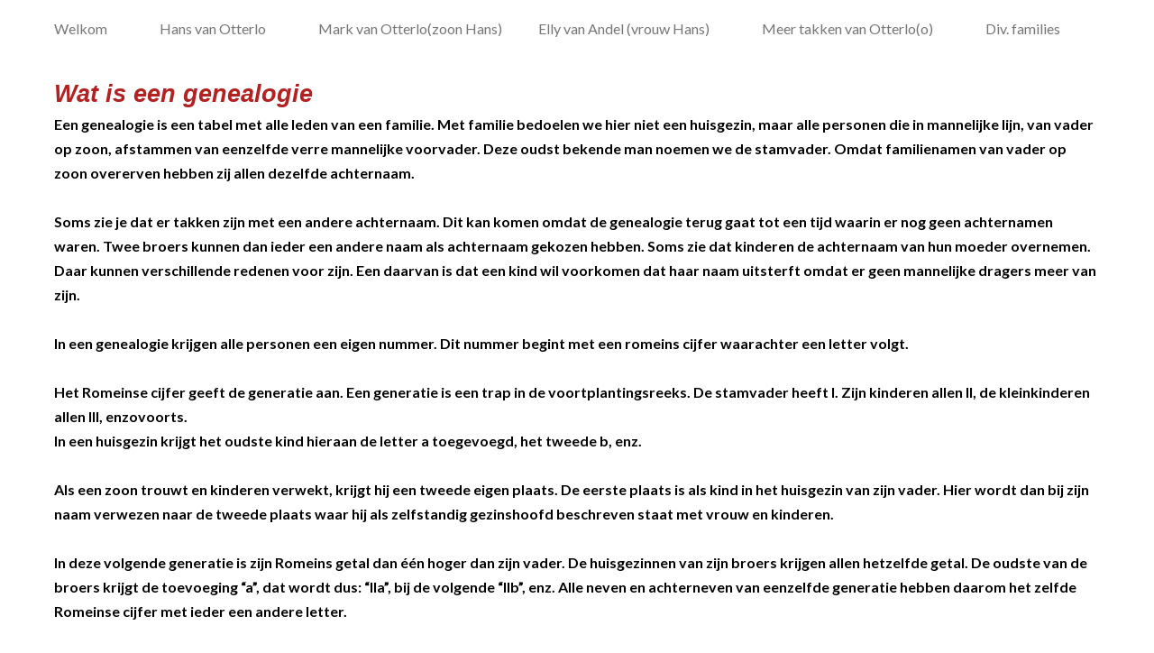

--- FILE ---
content_type: text/html; charset=UTF-8
request_url: https://www.jmvanotterlo.nl/wat-is/
body_size: 29980
content:
<!DOCTYPE html>
<html lang="nl-NL">
<head>
<meta charset="UTF-8">
<meta name="viewport" content="width=device-width, initial-scale=1">
<link rel="profile" href="http://gmpg.org/xfn/11">
<link rel="pingback" href="https://www.jmvanotterlo.nl/xmlrpc.php">

    
<meta name='robots' content='noindex, nofollow' />
<script>
var ssd_status_onload = 0;
var ssd_list_loadCss = [];
var ssd_add_loadCss = function( s ) {
    ssd_list_loadCss.push(s);
    if( typeof swifty_do_loadCSS === 'function' ) {
        swifty_do_loadCSS();
    }
};
var ssd_list_loadJs = [];
var ssd_list_loadJs_done = false;
var ssd_add_loadJs = function( s ) {
    ssd_list_loadJs.push(s);
    if( typeof swifty_do_loadJs === 'function' ) {
        swifty_do_loadJs();
    }
};
var ssd_list_loadFont = [];
var ssd_add_loadFont = function( s ) {
    ssd_list_loadFont.push(s);
    if( typeof swifty_do_loadFont === 'function' ) {
        swifty_do_loadFont();
    }
};
var swifty_list_exec = [ { 'status': 'hold', 'for': 'page_loaded' } ];
var swifty_add_exec = function( s ) {
    swifty_list_exec.push(s);
    if( typeof swifty_do_exec === 'function' ) {
        swifty_do_exec();
    }
};
</script>

	<!-- This site is optimized with the Yoast SEO plugin v17.5 - https://yoast.com/wordpress/plugins/seo/ -->
	<title>Wat is genealogie</title>
	<meta property="og:locale" content="nl_NL" />
	<meta property="og:type" content="article" />
	<meta property="og:title" content="Wat is genealogie" />
	<meta property="og:url" content="https://www.jmvanotterlo.nl/wat-is/" />
	<meta property="og:site_name" content="Stamboomonderzoek" />
	<meta property="article:modified_time" content="2026-01-06T00:48:56+00:00" />
	<meta name="twitter:card" content="summary_large_image" />
	<meta name="twitter:label1" content="Geschatte leestijd" />
	<meta name="twitter:data1" content="16 minuten" />
	<script type="application/ld+json" class="yoast-schema-graph">{"@context":"https://schema.org","@graph":[{"@type":"WebSite","@id":"https://www.jmvanotterlo.nl/#website","url":"https://www.jmvanotterlo.nl/","name":"Stamboomonderzoek","description":"Uitgebreid onderzoek naar de voorouders van Hans en Mark van Otterlo en verwanten","potentialAction":[{"@type":"SearchAction","target":{"@type":"EntryPoint","urlTemplate":"https://www.jmvanotterlo.nl/?s={search_term_string}"},"query-input":"required name=search_term_string"}],"inLanguage":"nl-NL"},{"@type":"WebPage","@id":"https://www.jmvanotterlo.nl/wat-is/#webpage","url":"https://www.jmvanotterlo.nl/wat-is/","name":"Wat is genealogie","isPartOf":{"@id":"https://www.jmvanotterlo.nl/#website"},"datePublished":"2015-11-22T17:54:47+00:00","dateModified":"2026-01-06T00:48:56+00:00","breadcrumb":{"@id":"https://www.jmvanotterlo.nl/wat-is/#breadcrumb"},"inLanguage":"nl-NL","potentialAction":[{"@type":"ReadAction","target":["https://www.jmvanotterlo.nl/wat-is/"]}]},{"@type":"BreadcrumbList","@id":"https://www.jmvanotterlo.nl/wat-is/#breadcrumb","itemListElement":[{"@type":"ListItem","position":1,"name":"Home","item":"https://www.jmvanotterlo.nl/welkom/"},{"@type":"ListItem","position":2,"name":"Wat is genealogie?"}]}]}</script>
	<!-- / Yoast SEO plugin. -->


<link rel="alternate" type="application/rss+xml" title=" Stamboomonderzoek &raquo; feed" href="https://www.jmvanotterlo.nl/feed/" />
<link rel="alternate" type="application/rss+xml" title=" Stamboomonderzoek &raquo; reacties feed" href="https://www.jmvanotterlo.nl/comments/feed/" />
<style id='wp-img-auto-sizes-contain-inline-css' type='text/css'>
img:is([sizes=auto i],[sizes^="auto," i]){contain-intrinsic-size:3000px 1500px}
/*# sourceURL=wp-img-auto-sizes-contain-inline-css */
</style>
<style id='wp-emoji-styles-inline-css' type='text/css'>

	img.wp-smiley, img.emoji {
		display: inline !important;
		border: none !important;
		box-shadow: none !important;
		height: 1em !important;
		width: 1em !important;
		margin: 0 0.07em !important;
		vertical-align: -0.1em !important;
		background: none !important;
		padding: 0 !important;
	}
/*# sourceURL=wp-emoji-styles-inline-css */
</style>
<style id='wp-block-library-inline-css' type='text/css'>
:root{--wp-block-synced-color:#7a00df;--wp-block-synced-color--rgb:122,0,223;--wp-bound-block-color:var(--wp-block-synced-color);--wp-editor-canvas-background:#ddd;--wp-admin-theme-color:#007cba;--wp-admin-theme-color--rgb:0,124,186;--wp-admin-theme-color-darker-10:#006ba1;--wp-admin-theme-color-darker-10--rgb:0,107,160.5;--wp-admin-theme-color-darker-20:#005a87;--wp-admin-theme-color-darker-20--rgb:0,90,135;--wp-admin-border-width-focus:2px}@media (min-resolution:192dpi){:root{--wp-admin-border-width-focus:1.5px}}.wp-element-button{cursor:pointer}:root .has-very-light-gray-background-color{background-color:#eee}:root .has-very-dark-gray-background-color{background-color:#313131}:root .has-very-light-gray-color{color:#eee}:root .has-very-dark-gray-color{color:#313131}:root .has-vivid-green-cyan-to-vivid-cyan-blue-gradient-background{background:linear-gradient(135deg,#00d084,#0693e3)}:root .has-purple-crush-gradient-background{background:linear-gradient(135deg,#34e2e4,#4721fb 50%,#ab1dfe)}:root .has-hazy-dawn-gradient-background{background:linear-gradient(135deg,#faaca8,#dad0ec)}:root .has-subdued-olive-gradient-background{background:linear-gradient(135deg,#fafae1,#67a671)}:root .has-atomic-cream-gradient-background{background:linear-gradient(135deg,#fdd79a,#004a59)}:root .has-nightshade-gradient-background{background:linear-gradient(135deg,#330968,#31cdcf)}:root .has-midnight-gradient-background{background:linear-gradient(135deg,#020381,#2874fc)}:root{--wp--preset--font-size--normal:16px;--wp--preset--font-size--huge:42px}.has-regular-font-size{font-size:1em}.has-larger-font-size{font-size:2.625em}.has-normal-font-size{font-size:var(--wp--preset--font-size--normal)}.has-huge-font-size{font-size:var(--wp--preset--font-size--huge)}.has-text-align-center{text-align:center}.has-text-align-left{text-align:left}.has-text-align-right{text-align:right}.has-fit-text{white-space:nowrap!important}#end-resizable-editor-section{display:none}.aligncenter{clear:both}.items-justified-left{justify-content:flex-start}.items-justified-center{justify-content:center}.items-justified-right{justify-content:flex-end}.items-justified-space-between{justify-content:space-between}.screen-reader-text{border:0;clip-path:inset(50%);height:1px;margin:-1px;overflow:hidden;padding:0;position:absolute;width:1px;word-wrap:normal!important}.screen-reader-text:focus{background-color:#ddd;clip-path:none;color:#444;display:block;font-size:1em;height:auto;left:5px;line-height:normal;padding:15px 23px 14px;text-decoration:none;top:5px;width:auto;z-index:100000}html :where(.has-border-color){border-style:solid}html :where([style*=border-top-color]){border-top-style:solid}html :where([style*=border-right-color]){border-right-style:solid}html :where([style*=border-bottom-color]){border-bottom-style:solid}html :where([style*=border-left-color]){border-left-style:solid}html :where([style*=border-width]){border-style:solid}html :where([style*=border-top-width]){border-top-style:solid}html :where([style*=border-right-width]){border-right-style:solid}html :where([style*=border-bottom-width]){border-bottom-style:solid}html :where([style*=border-left-width]){border-left-style:solid}html :where(img[class*=wp-image-]){height:auto;max-width:100%}:where(figure){margin:0 0 1em}html :where(.is-position-sticky){--wp-admin--admin-bar--position-offset:var(--wp-admin--admin-bar--height,0px)}@media screen and (max-width:600px){html :where(.is-position-sticky){--wp-admin--admin-bar--position-offset:0px}}

/*# sourceURL=wp-block-library-inline-css */
</style><style id='global-styles-inline-css' type='text/css'>
:root{--wp--preset--aspect-ratio--square: 1;--wp--preset--aspect-ratio--4-3: 4/3;--wp--preset--aspect-ratio--3-4: 3/4;--wp--preset--aspect-ratio--3-2: 3/2;--wp--preset--aspect-ratio--2-3: 2/3;--wp--preset--aspect-ratio--16-9: 16/9;--wp--preset--aspect-ratio--9-16: 9/16;--wp--preset--color--black: #000000;--wp--preset--color--cyan-bluish-gray: #abb8c3;--wp--preset--color--white: #ffffff;--wp--preset--color--pale-pink: #f78da7;--wp--preset--color--vivid-red: #cf2e2e;--wp--preset--color--luminous-vivid-orange: #ff6900;--wp--preset--color--luminous-vivid-amber: #fcb900;--wp--preset--color--light-green-cyan: #7bdcb5;--wp--preset--color--vivid-green-cyan: #00d084;--wp--preset--color--pale-cyan-blue: #8ed1fc;--wp--preset--color--vivid-cyan-blue: #0693e3;--wp--preset--color--vivid-purple: #9b51e0;--wp--preset--gradient--vivid-cyan-blue-to-vivid-purple: linear-gradient(135deg,rgb(6,147,227) 0%,rgb(155,81,224) 100%);--wp--preset--gradient--light-green-cyan-to-vivid-green-cyan: linear-gradient(135deg,rgb(122,220,180) 0%,rgb(0,208,130) 100%);--wp--preset--gradient--luminous-vivid-amber-to-luminous-vivid-orange: linear-gradient(135deg,rgb(252,185,0) 0%,rgb(255,105,0) 100%);--wp--preset--gradient--luminous-vivid-orange-to-vivid-red: linear-gradient(135deg,rgb(255,105,0) 0%,rgb(207,46,46) 100%);--wp--preset--gradient--very-light-gray-to-cyan-bluish-gray: linear-gradient(135deg,rgb(238,238,238) 0%,rgb(169,184,195) 100%);--wp--preset--gradient--cool-to-warm-spectrum: linear-gradient(135deg,rgb(74,234,220) 0%,rgb(151,120,209) 20%,rgb(207,42,186) 40%,rgb(238,44,130) 60%,rgb(251,105,98) 80%,rgb(254,248,76) 100%);--wp--preset--gradient--blush-light-purple: linear-gradient(135deg,rgb(255,206,236) 0%,rgb(152,150,240) 100%);--wp--preset--gradient--blush-bordeaux: linear-gradient(135deg,rgb(254,205,165) 0%,rgb(254,45,45) 50%,rgb(107,0,62) 100%);--wp--preset--gradient--luminous-dusk: linear-gradient(135deg,rgb(255,203,112) 0%,rgb(199,81,192) 50%,rgb(65,88,208) 100%);--wp--preset--gradient--pale-ocean: linear-gradient(135deg,rgb(255,245,203) 0%,rgb(182,227,212) 50%,rgb(51,167,181) 100%);--wp--preset--gradient--electric-grass: linear-gradient(135deg,rgb(202,248,128) 0%,rgb(113,206,126) 100%);--wp--preset--gradient--midnight: linear-gradient(135deg,rgb(2,3,129) 0%,rgb(40,116,252) 100%);--wp--preset--font-size--small: 13px;--wp--preset--font-size--medium: 20px;--wp--preset--font-size--large: 36px;--wp--preset--font-size--x-large: 42px;--wp--preset--spacing--20: 0.44rem;--wp--preset--spacing--30: 0.67rem;--wp--preset--spacing--40: 1rem;--wp--preset--spacing--50: 1.5rem;--wp--preset--spacing--60: 2.25rem;--wp--preset--spacing--70: 3.38rem;--wp--preset--spacing--80: 5.06rem;--wp--preset--shadow--natural: 6px 6px 9px rgba(0, 0, 0, 0.2);--wp--preset--shadow--deep: 12px 12px 50px rgba(0, 0, 0, 0.4);--wp--preset--shadow--sharp: 6px 6px 0px rgba(0, 0, 0, 0.2);--wp--preset--shadow--outlined: 6px 6px 0px -3px rgb(255, 255, 255), 6px 6px rgb(0, 0, 0);--wp--preset--shadow--crisp: 6px 6px 0px rgb(0, 0, 0);}:where(.is-layout-flex){gap: 0.5em;}:where(.is-layout-grid){gap: 0.5em;}body .is-layout-flex{display: flex;}.is-layout-flex{flex-wrap: wrap;align-items: center;}.is-layout-flex > :is(*, div){margin: 0;}body .is-layout-grid{display: grid;}.is-layout-grid > :is(*, div){margin: 0;}:where(.wp-block-columns.is-layout-flex){gap: 2em;}:where(.wp-block-columns.is-layout-grid){gap: 2em;}:where(.wp-block-post-template.is-layout-flex){gap: 1.25em;}:where(.wp-block-post-template.is-layout-grid){gap: 1.25em;}.has-black-color{color: var(--wp--preset--color--black) !important;}.has-cyan-bluish-gray-color{color: var(--wp--preset--color--cyan-bluish-gray) !important;}.has-white-color{color: var(--wp--preset--color--white) !important;}.has-pale-pink-color{color: var(--wp--preset--color--pale-pink) !important;}.has-vivid-red-color{color: var(--wp--preset--color--vivid-red) !important;}.has-luminous-vivid-orange-color{color: var(--wp--preset--color--luminous-vivid-orange) !important;}.has-luminous-vivid-amber-color{color: var(--wp--preset--color--luminous-vivid-amber) !important;}.has-light-green-cyan-color{color: var(--wp--preset--color--light-green-cyan) !important;}.has-vivid-green-cyan-color{color: var(--wp--preset--color--vivid-green-cyan) !important;}.has-pale-cyan-blue-color{color: var(--wp--preset--color--pale-cyan-blue) !important;}.has-vivid-cyan-blue-color{color: var(--wp--preset--color--vivid-cyan-blue) !important;}.has-vivid-purple-color{color: var(--wp--preset--color--vivid-purple) !important;}.has-black-background-color{background-color: var(--wp--preset--color--black) !important;}.has-cyan-bluish-gray-background-color{background-color: var(--wp--preset--color--cyan-bluish-gray) !important;}.has-white-background-color{background-color: var(--wp--preset--color--white) !important;}.has-pale-pink-background-color{background-color: var(--wp--preset--color--pale-pink) !important;}.has-vivid-red-background-color{background-color: var(--wp--preset--color--vivid-red) !important;}.has-luminous-vivid-orange-background-color{background-color: var(--wp--preset--color--luminous-vivid-orange) !important;}.has-luminous-vivid-amber-background-color{background-color: var(--wp--preset--color--luminous-vivid-amber) !important;}.has-light-green-cyan-background-color{background-color: var(--wp--preset--color--light-green-cyan) !important;}.has-vivid-green-cyan-background-color{background-color: var(--wp--preset--color--vivid-green-cyan) !important;}.has-pale-cyan-blue-background-color{background-color: var(--wp--preset--color--pale-cyan-blue) !important;}.has-vivid-cyan-blue-background-color{background-color: var(--wp--preset--color--vivid-cyan-blue) !important;}.has-vivid-purple-background-color{background-color: var(--wp--preset--color--vivid-purple) !important;}.has-black-border-color{border-color: var(--wp--preset--color--black) !important;}.has-cyan-bluish-gray-border-color{border-color: var(--wp--preset--color--cyan-bluish-gray) !important;}.has-white-border-color{border-color: var(--wp--preset--color--white) !important;}.has-pale-pink-border-color{border-color: var(--wp--preset--color--pale-pink) !important;}.has-vivid-red-border-color{border-color: var(--wp--preset--color--vivid-red) !important;}.has-luminous-vivid-orange-border-color{border-color: var(--wp--preset--color--luminous-vivid-orange) !important;}.has-luminous-vivid-amber-border-color{border-color: var(--wp--preset--color--luminous-vivid-amber) !important;}.has-light-green-cyan-border-color{border-color: var(--wp--preset--color--light-green-cyan) !important;}.has-vivid-green-cyan-border-color{border-color: var(--wp--preset--color--vivid-green-cyan) !important;}.has-pale-cyan-blue-border-color{border-color: var(--wp--preset--color--pale-cyan-blue) !important;}.has-vivid-cyan-blue-border-color{border-color: var(--wp--preset--color--vivid-cyan-blue) !important;}.has-vivid-purple-border-color{border-color: var(--wp--preset--color--vivid-purple) !important;}.has-vivid-cyan-blue-to-vivid-purple-gradient-background{background: var(--wp--preset--gradient--vivid-cyan-blue-to-vivid-purple) !important;}.has-light-green-cyan-to-vivid-green-cyan-gradient-background{background: var(--wp--preset--gradient--light-green-cyan-to-vivid-green-cyan) !important;}.has-luminous-vivid-amber-to-luminous-vivid-orange-gradient-background{background: var(--wp--preset--gradient--luminous-vivid-amber-to-luminous-vivid-orange) !important;}.has-luminous-vivid-orange-to-vivid-red-gradient-background{background: var(--wp--preset--gradient--luminous-vivid-orange-to-vivid-red) !important;}.has-very-light-gray-to-cyan-bluish-gray-gradient-background{background: var(--wp--preset--gradient--very-light-gray-to-cyan-bluish-gray) !important;}.has-cool-to-warm-spectrum-gradient-background{background: var(--wp--preset--gradient--cool-to-warm-spectrum) !important;}.has-blush-light-purple-gradient-background{background: var(--wp--preset--gradient--blush-light-purple) !important;}.has-blush-bordeaux-gradient-background{background: var(--wp--preset--gradient--blush-bordeaux) !important;}.has-luminous-dusk-gradient-background{background: var(--wp--preset--gradient--luminous-dusk) !important;}.has-pale-ocean-gradient-background{background: var(--wp--preset--gradient--pale-ocean) !important;}.has-electric-grass-gradient-background{background: var(--wp--preset--gradient--electric-grass) !important;}.has-midnight-gradient-background{background: var(--wp--preset--gradient--midnight) !important;}.has-small-font-size{font-size: var(--wp--preset--font-size--small) !important;}.has-medium-font-size{font-size: var(--wp--preset--font-size--medium) !important;}.has-large-font-size{font-size: var(--wp--preset--font-size--large) !important;}.has-x-large-font-size{font-size: var(--wp--preset--font-size--x-large) !important;}
/*# sourceURL=global-styles-inline-css */
</style>

<style id='classic-theme-styles-inline-css' type='text/css'>
/*! This file is auto-generated */
.wp-block-button__link{color:#fff;background-color:#32373c;border-radius:9999px;box-shadow:none;text-decoration:none;padding:calc(.667em + 2px) calc(1.333em + 2px);font-size:1.125em}.wp-block-file__button{background:#32373c;color:#fff;text-decoration:none}
/*# sourceURL=/wp-includes/css/classic-themes.min.css */
</style>
<script type="text/javascript" src="https://www.jmvanotterlo.nl/wp-includes/js/jquery/jquery.min.js?ver=3.7.1" id="jquery-core-js"></script>
<script type="text/javascript" src="https://www.jmvanotterlo.nl/wp-includes/js/jquery/jquery-migrate.min.js?ver=3.4.1" id="jquery-migrate-js"></script>
<link rel="https://api.w.org/" href="https://www.jmvanotterlo.nl/wp-json/" /><link rel="alternate" title="JSON" type="application/json" href="https://www.jmvanotterlo.nl/wp-json/wp/v2/pages/1529" /><link rel="EditURI" type="application/rsd+xml" title="RSD" href="https://www.jmvanotterlo.nl/xmlrpc.php?rsd" />
<meta name="generator" content="WordPress 6.9" />
<link rel='shortlink' href='https://www.jmvanotterlo.nl/?p=1529' />
<style type="text/css">.recentcomments a{display:inline !important;padding:0 !important;margin:0 !important;}</style>
</head>

<body class="wp-singular page-template-default page page-id-1529 wp-custom-logo wp-theme-swifty-site-designer swifty_wide">


    <!-- Inline the full css, even though it's quite big, so the page can be correctly renderdered immediately. Also important for Google Page Speed Insights -->
    <style type="text/css" id="swifty_ssd_css">html{font-family:sans-serif;-webkit-text-size-adjust:100%;-ms-text-size-adjust: 100%;}body{margin:0;}article,aside,details,figcaption,figure,footer,header,main,menu,nav,section,summary{display:block;}audio,canvas,progress,video{display:inline-block;vertical-align:baseline;}audio:not([controls]){display:none;height:0;}[hidden],template{display:none;}a{background-color:transparent;}a:active,a:hover{outline:0;}abbr[title]{border-bottom:1px dotted;}b,strong{font-weight:bold;}dfn{font-style:italic;}h1{font-size:2em;margin:0.67em 0;}mark{background:#ff0;color:#000;}small{font-size:80%;}sub,sup{font-size:75%;line-height:0;position:relative;vertical-align:baseline;}sup{top:-0.5em;}sub{bottom:-0.25em;}img{border:0;}svg:not(:root){overflow:hidden;}figure{margin:1em 40px;}hr{box-sizing:content-box;height:0;}pre{overflow:auto;}code,kbd,pre,samp{font-family:monospace,monospace;font-size:1em;}button,input,optgroup,select,textarea{color:inherit;font:inherit;margin:0;}button{overflow:visible;}button,select{text-transform:none;}button,html input[type="button"],input[type="reset"],input[type="submit"]{-webkit-appearance:button;cursor:pointer;}button[disabled],html input[disabled]{cursor:default;}button::-moz-focus-inner,input::-moz-focus-inner{border:0;padding:0;}input{line-height:normal;}input[type="checkbox"],input[type="radio"]{box-sizing:border-box;padding:0;}input[type="number"]::-webkit-inner-spin-button,input[type="number"]::-webkit-outer-spin-button{height:auto;}input[type="search"]{-webkit-appearance:textfield;box-sizing:content-box;}input[type="search"]::-webkit-search-cancel-button,input[type="search"]::-webkit-search-decoration{-webkit-appearance:none;}fieldset{border:1px solid #c0c0c0;margin:0 2px;padding:0.35em 0.625em 0.75em;}legend{border:0;padding:0;}textarea{overflow:auto;}optgroup{font-weight:bold;}table{border-collapse:collapse;border-spacing:0;}td,th{padding:0;}body,button,input,select,textarea{color:#404040;font-size:16px;font-size:1rem;line-height:1.5;}h1,h2,h3,h4,h5,h6{clear:both;}p{margin-bottom:1.5em;}b,strong{font-weight:bold;}dfn,cite,em,i{font-style:italic;}blockquote{margin:0 1.5em;}address{margin:0 0 1.5em;}pre{background:#eee;font-family:"Courier 10 Pitch",Courier,monospace;font-size:15px;font-size:0.9375rem;line-height:1.6;margin-bottom:1.6em;max-width:100%;overflow:auto;padding:1.6em;}code,kbd,tt,var{font-family:Monaco,Consolas,"Andale Mono","DejaVu Sans Mono",monospace;font-size:15px;font-size:0.9375rem;}abbr,acronym{border-bottom:1px dotted #666;cursor:help;}mark,ins{background:#fff9c0;text-decoration:none;}small{font-size:75%;}big{font-size:125%;}html{box-sizing:border-box;}*,*:before,*:after{box-sizing:inherit;}body{background:#fff;}blockquote:before,blockquote:after,q:before,q:after{content:"";}blockquote,q{quotes:"" "";}hr{background-color:#ccc;border:0;height:1px;margin-bottom:1.5em;}ul,ol{margin:0 0 1.5em 3em;}ul{list-style:disc;}ol{list-style:decimal;}li > ul,li > ol{margin-bottom:0;margin-left:1.5em;}dt{font-weight:bold;}dd{margin:0 1.5em 1.5em;}img{height:auto;max-width:100%;}table{margin:0 0 1.5em;width:100%;}button,input[type="button"],input[type="reset"],input[type="submit"]{border:1px solid;border-color:#ccc #ccc #bbb;border-radius:3px;background:#e6e6e6;box-shadow:inset 0 1px 0 rgba(255,255,255,0.5),inset 0 15px 17px rgba(255,255,255,0.5),inset 0 -5px 12px rgba(0,0,0,0.05);color:rgba(0,0,0,.8);font-size:12px;font-size:0.75rem;line-height:1;padding:.6em 1em .4em;text-shadow:0 1px 0 rgba(255,255,255,0.8);}button:hover,input[type="button"]:hover,input[type="reset"]:hover,input[type="submit"]:hover{border-color:#ccc #bbb #aaa;box-shadow:inset 0 1px 0 rgba(255,255,255,0.8),inset 0 15px 17px rgba(255,255,255,0.8),inset 0 -5px 12px rgba(0,0,0,0.02);}button:focus,input[type="button"]:focus,input[type="reset"]:focus,input[type="submit"]:focus,button:active,input[type="button"]:active,input[type="reset"]:active,input[type="submit"]:active{border-color:#aaa #bbb #bbb;box-shadow:inset 0 -1px 0 rgba(255,255,255,0.5),inset 0 2px 5px rgba(0,0,0,0.15);}input[type="text"],input[type="email"],input[type="url"],input[type="password"],input[type="search"],textarea{color:#666;border:1px solid #ccc;border-radius:3px;}input[type="text"]:focus,input[type="email"]:focus,input[type="url"]:focus,input[type="password"]:focus,input[type="search"]:focus,textarea:focus{color:#111;}input[type="text"],input[type="email"],input[type="url"],input[type="password"],input[type="search"]{padding:3px;}textarea{padding-left:3px;width:100%;}a{color:royalblue;}a:visited{color:purple;}a:hover,a:focus,a:active{color:midnightblue;}a:focus{outline:thin dotted;}a:hover,a:active{outline:0;}.main-navigation{clear:both;display:block;float:left;width:100%;}.main-navigation ul{list-style:none;margin:0;padding-left:0;}.main-navigation li{float:left;position:relative;}.main-navigation a{display:block;text-decoration:none;}.main-navigation ul ul{box-shadow:0 3px 3px rgba(0,0,0,0.2);float:left;position:absolute;top:1.5em;left:-999em;z-index:99999;}.main-navigation ul ul ul{left:-999em;top:0;}.main-navigation ul ul a{width:200px;}.main-navigation ul ul li{}.main-navigation li:hover > a{}.main-navigation ul ul :hover > a{}.main-navigation ul ul a:hover{}.main-navigation ul li:hover > ul{left:auto;}.main-navigation ul ul li:hover > ul{left:100%;}.main-navigation .current_page_item > a,.main-navigation .current-menu-item > a,.main-navigation .current_page_ancestor > a{}.menu-toggle{display:none;}@media screen and (max-width:600px){.menu-toggle,.main-navigation.toggled .nav-menu{display:block;}.main-navigation ul{display:none;}}.site-main .comment-navigation,.site-main .posts-navigation,.site-main .post-navigation{margin:0 0 1.5em;overflow:hidden;}.comment-navigation .nav-previous,.posts-navigation .nav-previous,.post-navigation .nav-previous{float:left;width:50%;}.comment-navigation .nav-next,.posts-navigation .nav-next,.post-navigation .nav-next{float:right;text-align:right;width:50%;}.screen-reader-text{clip:rect(1px,1px,1px,1px);position:absolute !important;height:1px;width:1px;overflow:hidden;}.screen-reader-text:hover,.screen-reader-text:active,.screen-reader-text:focus{background-color:#f1f1f1;border-radius:3px;box-shadow:0 0 2px 2px rgba(0,0,0,0.6);clip:auto !important;color:#21759b;display:block;font-size:14px;font-size:0.875rem;font-weight:bold;height:auto;left:5px;line-height:normal;padding:15px 23px 14px;text-decoration:none;top:5px;width:auto;z-index:100000;}.alignleft{display:inline;float:left;margin-right:1.5em;}.alignright{display:inline;float:right;margin-left:1.5em;}.aligncenter{clear:both;display:block;margin-left:auto;margin-right:auto;}.clear:before,.clear:after,.entry-content:before,.entry-content:after,.comment-content:before,.comment-content:after,.site-header:before,.site-header:after,.site-content:before,.site-content:after,.site-footer:before,.site-footer:after{content:"";display:table;}.clear:after,.entry-content:after,.comment-content:after,.site-header:after,.site-content:after,.site-footer:after{clear:both;}.widget{margin:0 0 1.5em;}.widget select{max-width:100%;}.widget_search .search-submit{display:none;}.sticky{display:block;}.hentry{margin:0 0 1.5em;}.byline,.updated:not(.published){display:none;}.single .byline,.group-blog .byline{display:inline;}.page-content,.entry-content,.entry-summary{margin:1.5em 0 0;}.page-links{clear:both;margin:0 0 1.5em;}.blog .format-aside .entry-title,.archive .format-aside .entry-title{display:none;}.comment-content a{word-wrap:break-word;}.bypostauthor{display:block;}.infinite-scroll .posts-navigation,.infinite-scroll.neverending .site-footer{display:none;}.infinity-end.neverending .site-footer{display:block;}.page-content .wp-smiley,.entry-content .wp-smiley,.comment-content .wp-smiley{border:none;margin-bottom:0;margin-top:0;padding:0;}embed,iframe,object{max-width:100%;}.wp-caption{margin-bottom:1.5em;max-width:100%;}.wp-caption img[class*="wp-image-"]{display:block;margin:0 auto;}.wp-caption-text{text-align:center;}.wp-caption .wp-caption-text{margin:0.8075em 0;}.gallery{margin-bottom:1.5em;}.gallery-item{display:inline-block;text-align:center;vertical-align:top;width:100%;}.gallery-columns-2 .gallery-item{max-width:50%;}.gallery-columns-3 .gallery-item{max-width:33.33%;}.gallery-columns-4 .gallery-item{max-width:25%;}.gallery-columns-5 .gallery-item{max-width:20%;}.gallery-columns-6 .gallery-item{max-width:16.66%;}.gallery-columns-7 .gallery-item{max-width:14.28%;}.gallery-columns-8 .gallery-item{max-width:12.5%;}.gallery-columns-9 .gallery-item{max-width:11.11%;}.gallery-caption{display:block;}ul,ol{margin:0 0 1.5em 0;padding-left:0;}body{font-family:Lato !important;font-size:1em !important;font-weight:normal;color:#000000;background-color:#e6e6e6;}.swifty_area_included p{margin:0;}.swifty_area_inner{height:100%;position:relative;min-height:inherit;}.swifty_area_inner_content{width:100%;}.swifty_area_inner_hub{background-color:#ffffff;}h1,h2,h3,h4,h5,h6{font-family:Arial,Helvetica,sans-serif;text-transform:inherit;}h1 a,h2 a,h3 a,h4 a,h5 a,h6 a,h1 a:hover,h2 a:hover,h3 a:hover,h4 a:hover,h5 a:hover,h6 a:hover{text-decoration:none;}h1{font-size:3.0375em;}h2{font-size:2.7em;}h3{font-size:2.3625em;}h4{font-size:2.025em;}h5{font-size:1.6875em;}h6{font-size:1.35em;}.swifty_area_main h1,.swifty_area_main h2,.swifty_area_main h3,.swifty_area_main h4,.swifty_area_main h5,.swifty_area_main h6{font-weight:bold;color:#1c9742;}.swifty_area_main h1 a,.swifty_area_main h2 a,.swifty_area_main h3 a,.swifty_area_main h4 a,.swifty_area_main h5 a,.swifty_area_main h6 a{color:#1c9742;}.swifty_area_main h1 a:hover,.swifty_area_main h2 a:hover,.swifty_area_main h3 a:hover,.swifty_area_main h4 a:hover,.swifty_area_main h5 a:hover,.swifty_area_main h6 a:hover{color:#0c411c;}.main-navigation.swifty_main_menu{float:inherit !important;width:100%;}.main-navigation.swifty_main_menu .menu-toggle{cursor:pointer;width:40px;height:30px;padding:4px;padding-top:19px;padding-bottom:23px;margin:0 auto;float:none;}.main-navigation.swifty_main_menu .menu-toggle .menu-toggle_inner{height:100%;display:block;width:100%;height:6px;background:#f2f2f2;position:relative;}.main-navigation.swifty_main_menu .menu-toggle .menu-toggle_inner:before,.main-navigation.swifty_main_menu .menu-toggle .menu-toggle_inner:after{display:block;width:inherit;height:6px;position:absolute;background:inherit;left:0;content:'';}.main-navigation.swifty_main_menu .menu-toggle .menu-toggle_inner:before{bottom:200%;}.main-navigation.swifty_main_menu .menu-toggle .menu-toggle_inner:after{top:200%;}.main-navigation.swifty_main_menu .menu-toggle:hover .menu-toggle_inner{display:block;width:100%;height:6px;background:#e6e6e6;position:relative;}.main-navigation.swifty_main_menu .menu-toggle:hover .menu-toggle_inner:before,.main-navigation.swifty_main_menu .menu-toggle:hover .menu-toggle_inner:after{display:block;width:inherit;height:6px;position:absolute;background:inherit;left:0;content:'';}.main-navigation.swifty_main_menu .menu-toggle:hover .menu-toggle_inner:before{bottom:200%;}.main-navigation.swifty_main_menu .menu-toggle:hover .menu-toggle_inner:after{top:200%;}.swifty_item_mainmenu{float:left !important;}.swifty_item_mainmenu *{box-sizing:border-box;}.swifty_item_mainmenu ul{width:100%;padding:0;margin:0;background-color:#1c9742;}.swifty_item_mainmenu ul li a,.swifty_item_mainmenu ul li a:hover{background-color:#1c9742;color:#ffffff;font-family:Lato;font-size:1em;text-decoration:none;padding:20px;}.swifty_item_mainmenu ul li a:hover,.swifty_item_mainmenu ul li a:hover:hover{background-color:#24c255;}.swifty_item_mainmenu ul li:hover{background-color:#24c255;}.swifty_item_mainmenu ul li ul{background-color:#1c9742;min-width:225px;width:inherit;}.swifty_item_mainmenu ul li ul li{min-width:100%;}.swifty_item_mainmenu ul li ul li a,.swifty_item_mainmenu ul li ul li a:hover{font-size:0.8em;width:inherit;}.swifty_item_mainmenu ul:before,.swifty_item_mainmenu ul:after{content:" ";display:table;}.swifty_item_mainmenu ul:after{clear:both;}.swifty_item_mainmenu > ul > li > ul{top:100%;}.swifty_item_mainmenu .current_page_item > a,.swifty_item_mainmenu .current_page_item > a:hover,.swifty_item_mainmenu .current_page_item a:focus{background-color:#24c255;}.swifty_main_menu.swifty_menu_show_arrows li.page_item_has_children > a:after{content:"";width:0;height:0;border-left:5px solid transparent;border-right:5px solid transparent;border-top:8px solid #ffffff;position:relative;top:0.85em;margin-left:8px;}.swifty_main_menu a:focus{outline:none;}@media screen and (min-width:639px){.main-navigation.swifty_menu_allow_hover ul li:hover > ul,.main-navigation ul li.hovertrick > ul{left:auto;}.main-navigation.swifty_menu_allow_hover ul ul li:hover > ul,.main-navigation ul ul li.hovertrick > ul{left:100%;}}.main-navigation ul li.hovertrick > ul{left:auto;}.main-navigation ul ul li.hovertrick > ul{left:100%;}@media all and (max-width:639px){.main-navigation ul li > ul.children{overflow:hidden;}.swifty_area_main > .swifty_area_inner > .swifty_area_inner_content{padding:8px !important;}}.main-navigation ul li > ul.children{opacity:0;height:0;display:block;}@media screen and (min-width:639px){.main-navigation.swifty_menu_allow_hover ul li:hover > ul.children{opacity:1;height:initial;transition:opacity 0.1s;}}.main-navigation ul li.hovertrick > ul.children{opacity:1;height:initial;transition:opacity 0.1s;}@media screen and (max-width:639px){.main-navigation ul li.hovertrick > ul.children,.swifty_vertical_area .main-navigation ul li.hovertrick > ul.children{left:0 !important;}}.swifty_main_menu.toggled ul,.swifty_main_menu.toggled li,.swifty_main_menu.toggled a{width:100% !important;}.swifty_main_menu.toggled ul{display:block !important;position:inherit !important;left:0 !important;box-shadow:none !important;}.swifty_main_menu.toggled ul li ul li a{padding-left:40px;}.swifty_main_menu.toggled ul li ul li ul li a{padding-left:60px;}.swifty_main_menu.toggled ul li ul li ul li ul li a{padding-left:80px;}.swifty_vertical_area .swifty_item_mainmenu{width:100%;}.swifty_vertical_area .swifty_item_mainmenu > ul{width:100%;}.swifty_vertical_area .swifty_item_mainmenu > ul > li{width:100%;}.swifty_vertical_area .swifty_item_mainmenu ul li:hover > ul,.swifty_vertical_area .swifty_item_mainmenu ul li.hovertrick > ul{left:100% !important;right:inherit !important;top:0 !important;}.swifty_area_frame .hentry,.swifty_area_frame .entry-content{margin:0;}p{margin-top:0;}.swifty_ssd_item_logo{position:absolute;max-width:90px;max-height:90px;left:5px;top:3px;}.swifty_ssd_item_logo img{max-width:90px !important;max-height:90px !important;min-width:inherit !important;width:auto !important;height:auto !important;}.swifty_ssd_item_title{position:absolute;max-width:none;max-height:none;left:360px;top:10px;color:#ffffff;font-family:Arial,Helvetica,sans-serif;}.swifty_ssd_item_title img{max-width:none !important;max-height:none !important;min-width:inherit !important;width:auto !important;height:auto !important;}.swifty_ssd_item_slogan{position:absolute;max-width:none;max-height:none;left:115px;top:45px;color:#ffffff;font-family:Verdana,Geneva,sans-serif;}.swifty_ssd_item_slogan img{max-width:none !important;max-height:none !important;min-width:inherit !important;width:auto !important;height:auto !important;}.post .swc_blog_image img{float:right;width:40%;min-width:80px;max-width:700px;margin:0 0 0 20px;}.post .swc_blog_date,.post .swc_blog_author,.post .swc_blog_category{font-style:italic;}.post .swc_blog_details{margin-top:0.83em !important;}.post .swc_p_0{margin-bottom:0.83em !important;}.post-navigation .nav-previous{width:50%;float:left;margin-top:1.66em;}.post-navigation .nav-previous a::before{border-top:5px solid transparent;border-bottom:5px solid transparent;border-right:8px solid #000000;content:"";height:0;margin-right:8px;position:relative;top:0;display:inline-block;width:0;}.post-navigation .nav-next{width:50%;float:right;text-align:right;margin-top:1.66em;}.post-navigation .nav-next a::after{border-top:5px solid transparent;border-bottom:5px solid transparent;border-left:8px solid #000000;content:"";height:0;margin-left:8px;position:relative;top:0;display:inline-block;width:0;}figure{margin:0;text-align:center;}figure.wp-caption{margin-bottom:0;}figure.wp-caption .wp-caption-text{margin:0.3em 0;font-style:italic;}.swc_asset_swifty_search_box label.swc_search_label{line-height:1.7;padding:3px 0;}.swc_asset_swifty_search_box input.swc_search_submit{background-color:#24c255;color:#ffffff;text-shadow:none;box-shadow:none;padding:10px;border:1px solid #1c9742;font-size:0.8em;border-radius:3px;box-sizing:border-box;}.swc_asset_swifty_search_box input.swc_search_submit:hover{background-color:#1c9742;border:1px solid #146c2f;}.swc_asset_swifty_search_box .swc_input_box input.swc_search_field{padding:4px;border-radius:3px;}.swc_asset_swifty_button button.swc_style_btn_1,.swc_asset_swifty_button input[type="button"].swc_style_btn_1,.swc_asset_swifty_button input[type="reset"].swc_style_btn_1,.swc_asset_swifty_button input[type="submit"].swc_style_btn_1{border:none;box-shadow:none;font-size:inherit;line-height:inherit;text-shadow:none;-moz-border-radius:0;-webkit-border-radius:0;border-radius:0;padding:10px;background-color:#1c9742;color:#ffffff;}.swc_asset_swifty_button button.swc_style_btn_1:hover,.swc_asset_swifty_button input[type="button"].swc_style_btn_1:hover,.swc_asset_swifty_button input[type="reset"].swc_style_btn_1:hover,.swc_asset_swifty_button input[type="submit"].swc_style_btn_1:hover{background-color:#04160a;color:#ffffff;}.swc_asset_swifty_button button.swc_style_btn_2,.swc_asset_swifty_button input[type="button"].swc_style_btn_2,.swc_asset_swifty_button input[type="reset"].swc_style_btn_2,.swc_asset_swifty_button input[type="submit"].swc_style_btn_2{border:none;box-shadow:none;font-size:inherit;line-height:inherit;text-shadow:none;-moz-border-radius:0;-webkit-border-radius:0;border-radius:0;padding:10px;background-color:#1c9742;color:#ffffff;-moz-border-radius:6px;-webkit-border-radius:6px;border-radius:6px;}.swc_asset_swifty_button button.swc_style_btn_2:hover,.swc_asset_swifty_button input[type="button"].swc_style_btn_2:hover,.swc_asset_swifty_button input[type="reset"].swc_style_btn_2:hover,.swc_asset_swifty_button input[type="submit"].swc_style_btn_2:hover{background-color:#04160a;color:#ffffff;}.swc_asset_swifty_button button.swc_style_btn_3,.swc_asset_swifty_button input[type="button"].swc_style_btn_3,.swc_asset_swifty_button input[type="reset"].swc_style_btn_3,.swc_asset_swifty_button input[type="submit"].swc_style_btn_3{border:none;box-shadow:none;font-size:inherit;line-height:inherit;text-shadow:none;-moz-border-radius:0;-webkit-border-radius:0;border-radius:0;padding:10px;background-color:#1c9742;color:#ffffff;-moz-border-radius:28px;-webkit-border-radius:28px;border-radius:28px;}.swc_asset_swifty_button button.swc_style_btn_3:hover,.swc_asset_swifty_button input[type="button"].swc_style_btn_3:hover,.swc_asset_swifty_button input[type="reset"].swc_style_btn_3:hover,.swc_asset_swifty_button input[type="submit"].swc_style_btn_3:hover{background-color:#04160a;color:#ffffff;}.swc_asset_swifty_button button.swc_style_btn_4,.swc_asset_swifty_button input[type="button"].swc_style_btn_4,.swc_asset_swifty_button input[type="reset"].swc_style_btn_4,.swc_asset_swifty_button input[type="submit"].swc_style_btn_4{border:none;box-shadow:none;font-size:inherit;line-height:inherit;text-shadow:none;-moz-border-radius:0;-webkit-border-radius:0;border-radius:0;padding:10px;background-color:#1c9742;color:#ffffff;background-color:transparent;border:2px solid #ffffff;}.swc_asset_swifty_button button.swc_style_btn_4:hover,.swc_asset_swifty_button input[type="button"].swc_style_btn_4:hover,.swc_asset_swifty_button input[type="reset"].swc_style_btn_4:hover,.swc_asset_swifty_button input[type="submit"].swc_style_btn_4:hover{background-color:#04160a;color:#ffffff;}.swc_asset_swifty_button button.swc_style_btn_5,.swc_asset_swifty_button input[type="button"].swc_style_btn_5,.swc_asset_swifty_button input[type="reset"].swc_style_btn_5,.swc_asset_swifty_button input[type="submit"].swc_style_btn_5{border:none;box-shadow:none;font-size:inherit;line-height:inherit;text-shadow:none;-moz-border-radius:0;-webkit-border-radius:0;border-radius:0;padding:10px;background-color:#1c9742;color:#ffffff;background-color:transparent;border:2px solid #ffffff;-moz-border-radius:6px;-webkit-border-radius:6px;border-radius:6px;}.swc_asset_swifty_button button.swc_style_btn_5:hover,.swc_asset_swifty_button input[type="button"].swc_style_btn_5:hover,.swc_asset_swifty_button input[type="reset"].swc_style_btn_5:hover,.swc_asset_swifty_button input[type="submit"].swc_style_btn_5:hover{background-color:#04160a;color:#ffffff;}.swc_asset_swifty_button button.swc_style_btn_6,.swc_asset_swifty_button input[type="button"].swc_style_btn_6,.swc_asset_swifty_button input[type="reset"].swc_style_btn_6,.swc_asset_swifty_button input[type="submit"].swc_style_btn_6{border:none;box-shadow:none;font-size:inherit;line-height:inherit;text-shadow:none;-moz-border-radius:0;-webkit-border-radius:0;border-radius:0;padding:10px;background-color:#1c9742;color:#ffffff;background-color:transparent;border:2px solid #ffffff;-moz-border-radius:28px;-webkit-border-radius:28px;border-radius:28px;}.swc_asset_swifty_button button.swc_style_btn_6:hover,.swc_asset_swifty_button input[type="button"].swc_style_btn_6:hover,.swc_asset_swifty_button input[type="reset"].swc_style_btn_6:hover,.swc_asset_swifty_button input[type="submit"].swc_style_btn_6:hover{background-color:#04160a;color:#ffffff;}.swc_asset_swifty_button input[type="submit"]{background-color:#a9a9a9;font-size:0.9em;border:1px solid #e9e9e9;color:#ffffff;text-shadow:none;box-shadow:none;line-height:1.5;padding:15px 20px;border-radius:3px;box-sizing:border-box;}.swc_asset_swifty_button input[type="submit"]:hover{background-color:#6a6a6a;box-shadow:none;}.swifty_ssd_item_logo img{box-shadow:none !important;}.swifty_ssd_item_logo figure{box-shadow:none !important;}.swifty_ssd_item_logo figure img{box-shadow:none !important;}.swc_asset_swifty_contact_form .ninja-forms-form-wrap input[type="submit"]{background-color:#a9a9a9;font-size:0.9em;border:1px solid #e9e9e9;color:#ffffff;text-shadow:none;box-shadow:none;line-height:1.5;padding:15px 20px;border-radius:3px;box-sizing:border-box;}.swc_asset_swifty_contact_form .ninja-forms-form-wrap input[type="submit"]:hover{background-color:#6a6a6a;box-shadow:none;}.swc_asset_swifty_contact_form .ninja-forms-form-wrap input[type="text"]{border-radius:3px;}.swc_asset_swifty_contact_form .ninja-forms-form-wrap textarea{border-radius:3px;}.swc_asset_swifty_quote .swc_asset_cntnt{background-color:none !important;}.swc_asset_swifty_quote .swc_asset_cntnt .swc_quote_wrapper{font-style:normal;color:#1c9742;}.swc_asset_swifty_quote .swc_asset_cntnt .swc_quote_wrapper .swc_quote_cite{font-style:italic;}.swc_asset_swifty_quote .swc_asset_cntnt .swc_quote_wrapper .swc_quote_has_cite{font-style:normal;}.swc_asset_swifty_quote .swc_asset_cntnt .swc_quote_wrapper:before{font-family:Lato;color:#1c9742;font-size:3.125em !important;}.swc_asset_swifty_quote .swc_asset_cntnt .swc_quote_wrapper:after{font-family:Lato;color:#1c9742;font-size:3.125em !important;}.swifty_ssd_item_title{font-size:23px;}.swifty_ssd_item_slogan{font-size:13px;}h1{font-size:3.0375em;}h2{font-size:1.85625em;}h3{font-size:1.6875em;}h4{font-size:1.51875em;}h5{font-size:1.0125em;}h6{font-size:0.84375em;}.swifty_area h1,.swifty_area h2{font-weight:700;line-height:1.3;}.swifty_area h3{font-weight:400;font-style:italic;color:#e6e6e6;}.swifty_area h4,.swifty_area h5,.swifty_area h6{font-weight:400;}.swifty_area p{font-weight:300;line-height:1.7;}body.swifty_boxed{background-color:#b3b3b3;}body.swifty_wide{background-color:#ffffff;}a{color:#1c9742;text-decoration:underline;font-family:Arial,Helvetica,sans-serif;}a:hover{color:#e6e6e6;text-decoration:underline;-webkit-transition-duration:0.3s;transition-duration:0.3s;}.swifty_ssd_item_title{color:#0c411c;}.swifty_area_topbar{color:#767676;background-color:#1c9742;}.swifty_item_mainmenu ul li{font-family:Lato;font-weight:400;}.swifty_item_mainmenu ul li a:hover,.swifty_item_mainmenu ul li a:hover:hover{color:#1c9742;background-color:#ffffff;}.swifty_item_mainmenu > ul > li > a,.swifty_item_mainmenu > ul > li > a:hover{background-color:#ffffff;color:#767676;}.swifty_item_mainmenu .current_page_item > a,.swifty_item_mainmenu .current_page_item > a:hover,.swifty_item_mainmenu .current_page_item a:focus{color:#ffffff;}.swc_asset button,.swc_asset input[type="button"],.swc_asset input[type="reset"],.swc_asset input[type="submit"]{border:none;box-shadow:none;font-size:inherit;line-height:inherit;text-shadow:none;-moz-border-radius:0;-webkit-border-radius:0;border-radius:0;padding:10px;background-color:#1c9742;color:#ffffff;text-decoration:none;background-color:transparent;border:2px solid;cursor:pointer;-webkit-transition-duration:0.2s;transition-duration:0.2s;padding:8px 20px;}.swc_asset button:hover,.swc_asset input[type="button"]:hover,.swc_asset input[type="reset"]:hover,.swc_asset input[type="submit"]:hover{background-color:#04160a;color:#ffffff;}.swc_asset button:hover,.swc_asset input[type="button"]:hover,.swc_asset input[type="reset"]:hover,.swc_asset input[type="submit"]:hover{background-color:transparent;color:#1c9742;border-color:#1c9742;}.swc_asset_swifty_quote .swc_asset_cntnt .swc_quote_wrapper{color:#1c9742;font-family:Arial,Helvetica,sans-serif;text-align:center;font-size:1.5em !important;}.swc_asset_swifty_quote .swc_asset_cntnt .swc_quote_wrapper .swc_quote_cite{color:#e6e6e6;font-family:Lato;font-weight:400;font-size:0.625em !important;}.swc_asset_swifty_quote .swc_asset_cntnt .swc_quote_wrapper:before{font-family:Arial,Helvetica,sans-serif;color:#e6e6e6;font-size:3.75em !important;}.swc_asset_swifty_quote .swc_asset_cntnt .swc_quote_wrapper:after{font-family:Arial,Helvetica,sans-serif;color:#e6e6e6;font-size:3.75em !important;}.swc_asset_swifty_image figure{position:relative;overflow:hidden;}.swc_asset_swifty_image figure figcaption{position:absolute;top:100%;bottom:0;left:0;right:0;margin:0;padding:14px;font-style:normal;color:white;background-color:rgba(0,0,0,0.7);-moz-transition:all 300ms ease-out;-o-transition:all 300ms ease-out;transition:all 300ms ease-out;}.swc_asset_swifty_image figure figcaption span{position:absolute;top:0;bottom:0;left:0;right:0;margin:0;display:flex;align-items:center;justify-content:center;}.swc_asset_swifty_image figure:hover figcaption{top:0;}.swifty_area_footer{background-color:#1c9742;color:#ffffff;}.swifty_area_bottombar{background-color:#146c2f;color:#ffffff;}.swifty_area_navbar{background-color:#ffffff;}*,*:before,*:after{-webkit-box-sizing:border-box;-moz-box-sizing:border-box;box-sizing:border-box;}html{font-size:100%;height:100%;}body{width:100%;margin-top:0;margin-bottom:0;margin-left:0;margin-right:0;margin-left:auto;margin-right:auto;margin:0;display:-webkit-box;display:-moz-box;display:-ms-flexbox;display:-webkit-flex;display:flex;-webkit-box-orient:vertical;-webkit-box-direction:normal;-webkit-flex-direction:column;-moz-box-orient:vertical;-moz-box-direction:normal;-ms-box-orient:vertical;-ms-flex-direction:column;box-orient:vertical;flex-direction:column;min-height:100%;}body.swifty_area_page_overrule_show,body.swifty_area_page_overrule_left,body.swifty_area_page_overrule_right{display:block !important;}body.swifty_area_page_overrule_hide{display:none !important;}body.swifty_area_page_overrule_left{-webkit-box-ordinal-group:110;-moz-box-ordinal-group:110;-ms-flex-order:110;-webkit-order:110;order:110;}body.swifty_area_page_overrule_right{-webkit-box-ordinal-group:130;-moz-box-ordinal-group:130;-ms-flex-order:130;-webkit-order:130;order:130;}body > .swifty_area_inner{max-width:100%;margin-left:auto;margin-right:auto;}body > .swifty_area_inner > .swifty_area_inner_content{padding-top:0;padding-bottom:0;padding-left:0;padding-right:0;}body > .swifty_area_inner > .swifty_area_inner_content.swifty_area_empty{padding:0;}body > .swifty_area_inner{margin-left:auto;margin-right:auto;}.swifty_area{word-wrap:break-word;}.swifty_area_frame{width:100%;max-width:100%;margin-top:0;margin-bottom:0;margin-left:0;margin-right:0;margin-left:auto;margin-right:auto;min-height:100%;}.swifty_area_frame.swifty_area_page_overrule_show,.swifty_area_frame.swifty_area_page_overrule_left,.swifty_area_frame.swifty_area_page_overrule_right{display:block !important;}.swifty_area_frame.swifty_area_page_overrule_hide{display:none !important;}.swifty_area_frame.swifty_area_page_overrule_left{-webkit-box-ordinal-group:110;-moz-box-ordinal-group:110;-ms-flex-order:110;-webkit-order:110;order:110;}.swifty_area_frame.swifty_area_page_overrule_right{-webkit-box-ordinal-group:130;-moz-box-ordinal-group:130;-ms-flex-order:130;-webkit-order:130;order:130;}.swifty_area_frame > .swifty_area_inner{max-width:100%;margin-left:auto;margin-right:auto;}.swifty_area_frame > .swifty_area_inner > .swifty_area_inner_content{padding-top:0;padding-bottom:0;padding-left:0;padding-right:0;}.swifty_area_frame > .swifty_area_inner > .swifty_area_inner_content.swifty_area_empty{padding:0;}.swifty_area_frame > .swifty_area_inner{margin-left:auto;margin-right:auto;}.swifty_area_frame > .swifty_area_inner{max-width:100%;}.swifty_area_frame .swifty_area_inner_frame{margin-left:auto;margin-right:auto;}.swifty_area_frame .swifty_area_inner_frame .swifty_area_inner_content_frame{-webkit-box-flex:1 1 auto;-moz-box-flex:1 1 auto;-webkit-flex:1 1 auto;-ms-flex:1 1 auto;flex:1 1 auto;display:-webkit-box;display:-moz-box;display:-ms-flexbox;display:-webkit-flex;display:flex;-webkit-box-orient:vertical;-webkit-box-direction:normal;-webkit-flex-direction:column;-moz-box-orient:vertical;-moz-box-direction:normal;-ms-box-orient:vertical;-ms-flex-direction:column;box-orient:vertical;flex-direction:column;}.swifty_area_topbar{width:100%;min-height:80px;margin-top:0;margin-bottom:0;margin-left:0;margin-right:0;margin-left:auto;margin-right:auto;-webkit-box-ordinal-group:10;-moz-box-ordinal-group:10;-ms-flex-order:10;-webkit-order:10;order:10;}.swifty_area_topbar.swifty_area_page_overrule_show,.swifty_area_topbar.swifty_area_page_overrule_left,.swifty_area_topbar.swifty_area_page_overrule_right{display:block !important;}.swifty_area_topbar.swifty_area_page_overrule_hide{display:none !important;}.swifty_area_topbar.swifty_area_page_overrule_left{-webkit-box-ordinal-group:110;-moz-box-ordinal-group:110;-ms-flex-order:110;-webkit-order:110;order:110;}.swifty_area_topbar.swifty_area_page_overrule_right{-webkit-box-ordinal-group:130;-moz-box-ordinal-group:130;-ms-flex-order:130;-webkit-order:130;order:130;}.swifty_area_topbar > .swifty_area_inner{max-width:1200px;margin-left:auto;margin-right:auto;}.swifty_area_topbar > .swifty_area_inner > .swifty_area_inner_content{padding-top:20px;padding-bottom:20px;padding-left:20px;padding-right:20px;}.swifty_area_topbar > .swifty_area_inner > .swifty_area_inner_content.swifty_area_empty{padding:0;}.swifty_area_topbar > .swifty_area_inner{margin-left:auto;margin-right:auto;}.swifty_area_header{width:100%;min-height:400px;margin-top:0;margin-bottom:0;margin-left:0;margin-right:0;margin-left:auto;margin-right:auto;-webkit-box-ordinal-group:20;-moz-box-ordinal-group:20;-ms-flex-order:20;-webkit-order:20;order:20;}.swifty_area_header.swifty_area_page_overrule_show,.swifty_area_header.swifty_area_page_overrule_left,.swifty_area_header.swifty_area_page_overrule_right{display:block !important;}.swifty_area_header.swifty_area_page_overrule_hide{display:none !important;}.swifty_area_header.swifty_area_page_overrule_left{-webkit-box-ordinal-group:110;-moz-box-ordinal-group:110;-ms-flex-order:110;-webkit-order:110;order:110;}.swifty_area_header.swifty_area_page_overrule_right{-webkit-box-ordinal-group:130;-moz-box-ordinal-group:130;-ms-flex-order:130;-webkit-order:130;order:130;}.swifty_area_header > .swifty_area_inner{max-width:1200px;margin-left:auto;margin-right:auto;}.swifty_area_header > .swifty_area_inner > .swifty_area_inner_content{padding-top:0;padding-bottom:0;padding-left:0;padding-right:0;}.swifty_area_header > .swifty_area_inner > .swifty_area_inner_content.swifty_area_empty{padding:0;}.swifty_area_header > .swifty_area_inner{margin-left:auto;margin-right:auto;}.swifty_area_navbar{width:100%;margin-top:0;margin-bottom:0;margin-left:0;margin-right:0;margin-left:auto;margin-right:auto;-webkit-box-ordinal-group:15;-moz-box-ordinal-group:15;-ms-flex-order:15;-webkit-order:15;order:15;}.swifty_area_navbar.swifty_area_page_overrule_show,.swifty_area_navbar.swifty_area_page_overrule_left,.swifty_area_navbar.swifty_area_page_overrule_right{display:block !important;}.swifty_area_navbar.swifty_area_page_overrule_hide{display:none !important;}.swifty_area_navbar.swifty_area_page_overrule_left{-webkit-box-ordinal-group:110;-moz-box-ordinal-group:110;-ms-flex-order:110;-webkit-order:110;order:110;}.swifty_area_navbar.swifty_area_page_overrule_right{-webkit-box-ordinal-group:130;-moz-box-ordinal-group:130;-ms-flex-order:130;-webkit-order:130;order:130;}.swifty_area_navbar > .swifty_area_inner{max-width:1200px;margin-left:auto;margin-right:auto;}.swifty_area_navbar > .swifty_area_inner > .swifty_area_inner_content{padding-top:20px;padding-bottom:20px;padding-left:20px;padding-right:20px;}.swifty_area_navbar > .swifty_area_inner > .swifty_area_inner_content.swifty_area_empty{padding:0;}.swifty_area_navbar > .swifty_area_inner{margin-left:auto;margin-right:auto;}.swifty_area_hub{width:100%;margin-top:0;margin-bottom:0;margin-left:0;margin-right:0;margin-left:auto;margin-right:auto;-webkit-box-ordinal-group:40;-moz-box-ordinal-group:40;-ms-flex-order:40;-webkit-order:40;order:40;position:relative;}.swifty_area_hub.swifty_area_page_overrule_show,.swifty_area_hub.swifty_area_page_overrule_left,.swifty_area_hub.swifty_area_page_overrule_right{display:block !important;}.swifty_area_hub.swifty_area_page_overrule_hide{display:none !important;}.swifty_area_hub.swifty_area_page_overrule_left{-webkit-box-ordinal-group:110;-moz-box-ordinal-group:110;-ms-flex-order:110;-webkit-order:110;order:110;}.swifty_area_hub.swifty_area_page_overrule_right{-webkit-box-ordinal-group:130;-moz-box-ordinal-group:130;-ms-flex-order:130;-webkit-order:130;order:130;}.swifty_area_hub > .swifty_area_inner{max-width:1200px;margin-left:auto;margin-right:auto;}.swifty_area_hub > .swifty_area_inner > .swifty_area_inner_content{padding-top:0;padding-bottom:0;padding-left:0;padding-right:0;}.swifty_area_hub > .swifty_area_inner > .swifty_area_inner_content.swifty_area_empty{padding:0;}.swifty_area_hub > .swifty_area_inner{margin-left:auto;margin-right:auto;}.swifty_area_hub .swifty_area_inner_content_hub{-webkit-box-flex:1 1 auto;-moz-box-flex:1 1 auto;-webkit-flex:1 1 auto;-ms-flex:1 1 auto;flex:1 1 auto;display:-webkit-box;display:-moz-box;display:-ms-flexbox;display:-webkit-flex;display:flex;-webkit-box-orient:horizontal;-webkit-box-direction:normal;-webkit-flex-direction:row;-moz-box-orient:horizontal;-moz-box-direction:normal;-ms-box-orient:horizontal;-ms-flex-direction:row;box-orient:horizontal;flex-direction:row;}.swifty_area_sidebar{display:none;width:100%;margin-top:20px;margin-bottom:20px;margin-left:0;margin-right:0;-webkit-box-ordinal-group:140;-moz-box-ordinal-group:140;-ms-flex-order:140;-webkit-order:140;order:140;-webkit-box-flex:0 0 NaNpx;-moz-box-flex:0 0 NaNpx;-webkit-flex:0 0 NaNpx;-ms-flex:0 0 NaNpx;flex:0 0 NaNpx;width:NaNpx;}.swifty_area_sidebar.swifty_area_page_overrule_show,.swifty_area_sidebar.swifty_area_page_overrule_left,.swifty_area_sidebar.swifty_area_page_overrule_right{display:block !important;}.swifty_area_sidebar.swifty_area_page_overrule_hide{display:none !important;}.swifty_area_sidebar.swifty_area_page_overrule_left{-webkit-box-ordinal-group:110;-moz-box-ordinal-group:110;-ms-flex-order:110;-webkit-order:110;order:110;}.swifty_area_sidebar.swifty_area_page_overrule_right{-webkit-box-ordinal-group:130;-moz-box-ordinal-group:130;-ms-flex-order:130;-webkit-order:130;order:130;}.swifty_area_sidebar > .swifty_area_inner{max-width:NaNpx;margin-left:auto;margin-right:auto;}.swifty_area_sidebar > .swifty_area_inner > .swifty_area_inner_content{padding-top:20px;padding-bottom:20px;padding-left:20px;padding-right:20px;}.swifty_area_sidebar > .swifty_area_inner > .swifty_area_inner_content.swifty_area_empty{padding:0;}.swifty_area_main{width:100%;min-height:200px;margin-top:0;margin-bottom:0;margin-left:0;margin-right:0;-webkit-box-ordinal-group:120;-moz-box-ordinal-group:120;-ms-flex-order:120;-webkit-order:120;order:120;-webkit-box-flex:1 1 auto;-moz-box-flex:1 1 auto;-webkit-flex:1 1 auto;-ms-flex:1 1 auto;flex:1 1 auto;}.swifty_area_main.swifty_area_page_overrule_show,.swifty_area_main.swifty_area_page_overrule_left,.swifty_area_main.swifty_area_page_overrule_right{display:block !important;}.swifty_area_main.swifty_area_page_overrule_hide{display:none !important;}.swifty_area_main.swifty_area_page_overrule_left{-webkit-box-ordinal-group:110;-moz-box-ordinal-group:110;-ms-flex-order:110;-webkit-order:110;order:110;}.swifty_area_main.swifty_area_page_overrule_right{-webkit-box-ordinal-group:130;-moz-box-ordinal-group:130;-ms-flex-order:130;-webkit-order:130;order:130;}.swifty_area_main > .swifty_area_inner{max-width:100%;margin-left:auto;margin-right:auto;}.swifty_area_main > .swifty_area_inner > .swifty_area_inner_content{padding-top:20px;padding-bottom:20px;padding-left:20px;padding-right:20px;}.swifty_area_main > .swifty_area_inner > .swifty_area_inner_content.swifty_area_empty{padding:0;}.swifty_area_extrasidebar{display:none;width:100%;margin-top:20px;margin-bottom:20px;margin-left:0;margin-right:0;-webkit-box-ordinal-group:130;-moz-box-ordinal-group:130;-ms-flex-order:130;-webkit-order:130;order:130;-webkit-box-flex:0 0 NaNpx;-moz-box-flex:0 0 NaNpx;-webkit-flex:0 0 NaNpx;-ms-flex:0 0 NaNpx;flex:0 0 NaNpx;width:NaNpx;}.swifty_area_extrasidebar.swifty_area_page_overrule_show,.swifty_area_extrasidebar.swifty_area_page_overrule_left,.swifty_area_extrasidebar.swifty_area_page_overrule_right{display:block !important;}.swifty_area_extrasidebar.swifty_area_page_overrule_hide{display:none !important;}.swifty_area_extrasidebar.swifty_area_page_overrule_left{-webkit-box-ordinal-group:110;-moz-box-ordinal-group:110;-ms-flex-order:110;-webkit-order:110;order:110;}.swifty_area_extrasidebar.swifty_area_page_overrule_right{-webkit-box-ordinal-group:130;-moz-box-ordinal-group:130;-ms-flex-order:130;-webkit-order:130;order:130;}.swifty_area_extrasidebar > .swifty_area_inner{max-width:NaNpx;margin-left:auto;margin-right:auto;}.swifty_area_extrasidebar > .swifty_area_inner > .swifty_area_inner_content{padding-top:20px;padding-bottom:20px;padding-left:20px;padding-right:20px;}.swifty_area_extrasidebar > .swifty_area_inner > .swifty_area_inner_content.swifty_area_empty{padding:0;}.swifty_area_footer{width:100%;min-height:20px;margin-top:0;margin-bottom:0;margin-left:0;margin-right:0;margin-left:auto;margin-right:auto;-webkit-box-ordinal-group:50;-moz-box-ordinal-group:50;-ms-flex-order:50;-webkit-order:50;order:50;}.swifty_area_footer.swifty_area_page_overrule_show,.swifty_area_footer.swifty_area_page_overrule_left,.swifty_area_footer.swifty_area_page_overrule_right{display:block !important;}.swifty_area_footer.swifty_area_page_overrule_hide{display:none !important;}.swifty_area_footer.swifty_area_page_overrule_left{-webkit-box-ordinal-group:110;-moz-box-ordinal-group:110;-ms-flex-order:110;-webkit-order:110;order:110;}.swifty_area_footer.swifty_area_page_overrule_right{-webkit-box-ordinal-group:130;-moz-box-ordinal-group:130;-ms-flex-order:130;-webkit-order:130;order:130;}.swifty_area_footer > .swifty_area_inner{max-width:1200px;margin-left:auto;margin-right:auto;}.swifty_area_footer > .swifty_area_inner > .swifty_area_inner_content{padding-top:20px;padding-bottom:20px;padding-left:20px;padding-right:20px;}.swifty_area_footer > .swifty_area_inner > .swifty_area_inner_content.swifty_area_empty{padding:0;}.swifty_area_footer > .swifty_area_inner{margin-left:auto;margin-right:auto;}.swifty_area_bottombar{width:100%;min-height:20px;margin-top:0;margin-bottom:0;margin-left:0;margin-right:0;margin-left:auto;margin-right:auto;-webkit-box-ordinal-group:60;-moz-box-ordinal-group:60;-ms-flex-order:60;-webkit-order:60;order:60;}.swifty_area_bottombar.swifty_area_page_overrule_show,.swifty_area_bottombar.swifty_area_page_overrule_left,.swifty_area_bottombar.swifty_area_page_overrule_right{display:block !important;}.swifty_area_bottombar.swifty_area_page_overrule_hide{display:none !important;}.swifty_area_bottombar.swifty_area_page_overrule_left{-webkit-box-ordinal-group:110;-moz-box-ordinal-group:110;-ms-flex-order:110;-webkit-order:110;order:110;}.swifty_area_bottombar.swifty_area_page_overrule_right{-webkit-box-ordinal-group:130;-moz-box-ordinal-group:130;-ms-flex-order:130;-webkit-order:130;order:130;}.swifty_area_bottombar > .swifty_area_inner{max-width:1200px;margin-left:auto;margin-right:auto;}.swifty_area_bottombar > .swifty_area_inner > .swifty_area_inner_content{padding-top:20px;padding-bottom:20px;padding-left:20px;padding-right:20px;}.swifty_area_bottombar > .swifty_area_inner > .swifty_area_inner_content.swifty_area_empty{padding:0;}.swifty_area_bottombar > .swifty_area_inner{margin-left:auto;margin-right:auto;}@media all and (max-width:639px){.swifty_area_inner_content_hub.swifty_area_inner_content{-webkit-box-orient:vertical;-webkit-box-direction:normal;-webkit-flex-direction:column;-moz-box-orient:vertical;-moz-box-direction:normal;-ms-box-orient:vertical;-ms-flex-direction:column;box-orient:vertical;flex-direction:column;}.swifty_area_sidebar,.swifty_area_extrasidebar{-webkit-box-flex:0 0 auto;-moz-box-flex:0 0 auto;-webkit-flex:0 0 auto;-ms-flex:0 0 auto;flex:0 0 auto;width:100% !important;}.swifty_area_sidebar > .swifty_area_inner,.swifty_area_extrasidebar > .swifty_area_inner{max-width:100% !important;}.swifty_area_sidebar{-webkit-box-ordinal-group:130;-moz-box-ordinal-group:130;-ms-flex-order:130;-webkit-order:130;order:130;}.swifty_area_extrasidebar{-webkit-box-ordinal-group:140;-moz-box-ordinal-group:140;-ms-flex-order:140;-webkit-order:140;order:140;}.swifty_area_header{min-height:160px !important;}.swifty_ssd_item_logo,.swifty_ssd_item_title,.swifty_ssd_item_slogan{width:100% !important;position:static !important;text-align:center;float:left;}.swifty_ssd_item_logo{margin-top:8px;max-width:none;max-height:none;}.swifty_ssd_item_logo div,.swifty_ssd_item_logo img{max-width:75vw !important;max-height:10vh !important;text-align:center;display:inline;float:none !important;}}.swc_display_small .swifty_area_inner_content_hub.swifty_area_inner_content{-webkit-box-orient:vertical;-webkit-box-direction:normal;-webkit-flex-direction:column;-moz-box-orient:vertical;-moz-box-direction:normal;-ms-box-orient:vertical;-ms-flex-direction:column;box-orient:vertical;flex-direction:column;}.swc_display_small .swifty_area_sidebar,.swc_display_small .swifty_area_extrasidebar{-webkit-box-flex:0 0 auto;-moz-box-flex:0 0 auto;-webkit-flex:0 0 auto;-ms-flex:0 0 auto;flex:0 0 auto;width:100% !important;}.swc_display_small .swifty_area_sidebar > .swifty_area_inner,.swc_display_small .swifty_area_extrasidebar > .swifty_area_inner{max-width:100% !important;}.swc_display_small .swifty_area_sidebar{-webkit-box-ordinal-group:130;-moz-box-ordinal-group:130;-ms-flex-order:130;-webkit-order:130;order:130;}.swc_display_small .swifty_area_extrasidebar{-webkit-box-ordinal-group:140;-moz-box-ordinal-group:140;-ms-flex-order:140;-webkit-order:140;order:140;}.swc_display_small .swifty_area_header{min-height:160px !important;}.swc_display_small .swifty_ssd_item_logo,.swc_display_small .swifty_ssd_item_title,.swc_display_small .swifty_ssd_item_slogan{width:100% !important;position:static !important;text-align:center;float:left;}.swc_display_small .swifty_ssd_item_logo{margin-top:8px;max-width:none;max-height:none;}.swc_display_small .swifty_ssd_item_logo div,.swc_display_small .swifty_ssd_item_logo img{max-width:75vw !important;max-height:10vh !important;text-align:center;display:inline;float:none !important;}.swifty_ssd_item_title{color:#ffffff !important;}.swifty_ssd_item_slogan{color:#ffffff !important;}.swifty_ssd_item_slogan{font-size:16px !important;}.swifty_ssd_item_bodytext{color:#000000 !important;}.swifty_area_header{background-size:cover !important;background-repeat:inherit !important;}</style>
    <!--Inline the SCC styles-->
    <style type="text/css">.swc_grid_row {
  display: -webkit-box;
  /* OLD - iOS 6-, Safari 3.1-6 */
  display: -moz-box;
  /* OLD - Firefox 19- (buggy but mostly works) */
  display: -ms-flexbox;
  /* TWEENER - IE 10 */
  display: -webkit-flex;
  /* NEW - Chrome */
  display: flex;
  /* NEW, Spec - Opera 12.1, Firefox 20+ */
  position: relative;
  width: 100%;
  clear: both;
  -webkit-box-sizing: border-box;
  -moz-box-sizing: border-box;
  box-sizing: border-box;
}
.swc_grid_row *,
.swc_grid_row *:before,
.swc_grid_row *:after {
  -webkit-box-sizing: border-box;
  -moz-box-sizing: border-box;
  box-sizing: border-box;
}
.swc_grid_row > p {
  display: none !important;
}
.swc_grid_row .swc_flex_5 {
  -webkit-box-flex: 5;
  /* OLD - iOS 6-, Safari 3.1-6 */
  -moz-box-flex: 5;
  /* OLD - Firefox 19- */
  -ms-box-flex: 5;
  -webkit-flex: 5;
  /* Chrome */
  -ms-flex: 5;
  /* IE 10 */
  flex: 5;
  /* NEW, Spec - Opera 12.1, Firefox 20+ */
}
.swc_grid_row .swc_flex_8 {
  -webkit-box-flex: 8;
  /* OLD - iOS 6-, Safari 3.1-6 */
  -moz-box-flex: 8;
  /* OLD - Firefox 19- */
  -ms-box-flex: 8;
  -webkit-flex: 8;
  /* Chrome */
  -ms-flex: 8;
  /* IE 10 */
  flex: 8;
  /* NEW, Spec - Opera 12.1, Firefox 20+ */
}
.swc_grid_row .swc_flex_10 {
  -webkit-box-flex: 10;
  /* OLD - iOS 6-, Safari 3.1-6 */
  -moz-box-flex: 10;
  /* OLD - Firefox 19- */
  -ms-box-flex: 10;
  -webkit-flex: 10;
  /* Chrome */
  -ms-flex: 10;
  /* IE 10 */
  flex: 10;
  /* NEW, Spec - Opera 12.1, Firefox 20+ */
}
.swc_grid_row .swc_flex_12 {
  -webkit-box-flex: 12;
  /* OLD - iOS 6-, Safari 3.1-6 */
  -moz-box-flex: 12;
  /* OLD - Firefox 19- */
  -ms-box-flex: 12;
  -webkit-flex: 12;
  /* Chrome */
  -ms-flex: 12;
  /* IE 10 */
  flex: 12;
  /* NEW, Spec - Opera 12.1, Firefox 20+ */
}
.swc_grid_row .swc_flex_14 {
  -webkit-box-flex: 14;
  /* OLD - iOS 6-, Safari 3.1-6 */
  -moz-box-flex: 14;
  /* OLD - Firefox 19- */
  -ms-box-flex: 14;
  -webkit-flex: 14;
  /* Chrome */
  -ms-flex: 14;
  /* IE 10 */
  flex: 14;
  /* NEW, Spec - Opera 12.1, Firefox 20+ */
}
.swc_grid_row .swc_flex_15 {
  -webkit-box-flex: 15;
  /* OLD - iOS 6-, Safari 3.1-6 */
  -moz-box-flex: 15;
  /* OLD - Firefox 19- */
  -ms-box-flex: 15;
  -webkit-flex: 15;
  /* Chrome */
  -ms-flex: 15;
  /* IE 10 */
  flex: 15;
  /* NEW, Spec - Opera 12.1, Firefox 20+ */
}
.swc_grid_row .swc_flex_17 {
  -webkit-box-flex: 17;
  /* OLD - iOS 6-, Safari 3.1-6 */
  -moz-box-flex: 17;
  /* OLD - Firefox 19- */
  -ms-box-flex: 17;
  -webkit-flex: 17;
  /* Chrome */
  -ms-flex: 17;
  /* IE 10 */
  flex: 17;
  /* NEW, Spec - Opera 12.1, Firefox 20+ */
}
.swc_grid_row .swc_flex_20 {
  -webkit-box-flex: 20;
  /* OLD - iOS 6-, Safari 3.1-6 */
  -moz-box-flex: 20;
  /* OLD - Firefox 19- */
  -ms-box-flex: 20;
  -webkit-flex: 20;
  /* Chrome */
  -ms-flex: 20;
  /* IE 10 */
  flex: 20;
  /* NEW, Spec - Opera 12.1, Firefox 20+ */
}
.swc_grid_row .swc_flex_25 {
  -webkit-box-flex: 25;
  /* OLD - iOS 6-, Safari 3.1-6 */
  -moz-box-flex: 25;
  /* OLD - Firefox 19- */
  -ms-box-flex: 25;
  -webkit-flex: 25;
  /* Chrome */
  -ms-flex: 25;
  /* IE 10 */
  flex: 25;
  /* NEW, Spec - Opera 12.1, Firefox 20+ */
}
.swc_grid_row .swc_flex_33 {
  -webkit-box-flex: 33;
  /* OLD - iOS 6-, Safari 3.1-6 */
  -moz-box-flex: 33;
  /* OLD - Firefox 19- */
  -ms-box-flex: 33;
  -webkit-flex: 33;
  /* Chrome */
  -ms-flex: 33;
  /* IE 10 */
  flex: 33;
  /* NEW, Spec - Opera 12.1, Firefox 20+ */
}
.swc_grid_row .swc_flex_34 {
  -webkit-box-flex: 34;
  /* OLD - iOS 6-, Safari 3.1-6 */
  -moz-box-flex: 34;
  /* OLD - Firefox 19- */
  -ms-box-flex: 34;
  -webkit-flex: 34;
  /* Chrome */
  -ms-flex: 34;
  /* IE 10 */
  flex: 34;
  /* NEW, Spec - Opera 12.1, Firefox 20+ */
}
.swc_grid_row .swc_flex_35 {
  -webkit-box-flex: 35;
  /* OLD - iOS 6-, Safari 3.1-6 */
  -moz-box-flex: 35;
  /* OLD - Firefox 19- */
  -ms-box-flex: 35;
  -webkit-flex: 35;
  /* Chrome */
  -ms-flex: 35;
  /* IE 10 */
  flex: 35;
  /* NEW, Spec - Opera 12.1, Firefox 20+ */
}
.swc_grid_row .swc_flex_40 {
  -webkit-box-flex: 40;
  /* OLD - iOS 6-, Safari 3.1-6 */
  -moz-box-flex: 40;
  /* OLD - Firefox 19- */
  -ms-box-flex: 40;
  -webkit-flex: 40;
  /* Chrome */
  -ms-flex: 40;
  /* IE 10 */
  flex: 40;
  /* NEW, Spec - Opera 12.1, Firefox 20+ */
}
.swc_grid_row .swc_flex_50 {
  -webkit-box-flex: 50;
  /* OLD - iOS 6-, Safari 3.1-6 */
  -moz-box-flex: 50;
  /* OLD - Firefox 19- */
  -ms-box-flex: 50;
  -webkit-flex: 50;
  /* Chrome */
  -ms-flex: 50;
  /* IE 10 */
  flex: 50;
  /* NEW, Spec - Opera 12.1, Firefox 20+ */
}
.swc_grid_row .swc_flex_60 {
  -webkit-box-flex: 60;
  /* OLD - iOS 6-, Safari 3.1-6 */
  -moz-box-flex: 60;
  /* OLD - Firefox 19- */
  -ms-box-flex: 60;
  -webkit-flex: 60;
  /* Chrome */
  -ms-flex: 60;
  /* IE 10 */
  flex: 60;
  /* NEW, Spec - Opera 12.1, Firefox 20+ */
}
.swc_grid_row .swc_flex_66 {
  -webkit-box-flex: 66;
  /* OLD - iOS 6-, Safari 3.1-6 */
  -moz-box-flex: 66;
  /* OLD - Firefox 19- */
  -ms-box-flex: 66;
  -webkit-flex: 66;
  /* Chrome */
  -ms-flex: 66;
  /* IE 10 */
  flex: 66;
  /* NEW, Spec - Opera 12.1, Firefox 20+ */
}
.swc_grid_row .swc_flex_67 {
  -webkit-box-flex: 67;
  /* OLD - iOS 6-, Safari 3.1-6 */
  -moz-box-flex: 67;
  /* OLD - Firefox 19- */
  -ms-box-flex: 67;
  -webkit-flex: 67;
  /* Chrome */
  -ms-flex: 67;
  /* IE 10 */
  flex: 67;
  /* NEW, Spec - Opera 12.1, Firefox 20+ */
}
.swc_grid_row .swc_flex_75 {
  -webkit-box-flex: 75;
  /* OLD - iOS 6-, Safari 3.1-6 */
  -moz-box-flex: 75;
  /* OLD - Firefox 19- */
  -ms-box-flex: 75;
  -webkit-flex: 75;
  /* Chrome */
  -ms-flex: 75;
  /* IE 10 */
  flex: 75;
  /* NEW, Spec - Opera 12.1, Firefox 20+ */
}
.swc_grid_row .swc_rw_in_effect {
  position: absolute;
  top: 0;
  bottom: 0;
  left: 0;
  right: 0;
}
.swc_grid_colwrapper {
  -webkit-box-flex: 1;
  /* OLD - iOS 6-, Safari 3.1-6 */
  -moz-box-flex: 1;
  /* OLD - Firefox 19- */
  -ms-box-flex: 1;
  -webkit-flex: 1;
  /* Chrome */
  -ms-flex: 1;
  /* IE 10 */
  flex: 1;
  /* NEW, Spec - Opera 12.1, Firefox 20+ */
  min-width: 0;
  position: relative;
  display: flex;
}
.swc_grid_colwrapper:last-of-type {
  margin-right: 0 !important;
}
.swc_grid_column {
  -webkit-box-flex: 1 1 auto;
  /* OLD - iOS 6-, Safari 3.1-6 */
  -moz-box-flex: 1 1 auto;
  /* OLD - Firefox 19- */
  -ms-box-flex: 1 1 auto;
  -webkit-flex: 1 1 auto;
  /* Chrome */
  -ms-flex: 1 1 auto;
  /* IE 10 */
  flex: 1 1 auto;
  /* NEW, Spec - Opera 12.1, Firefox 20+ */
  min-height: 16px;
}
.swc_grid_column::after {
  content: '';
  display: table;
  clear: both;
}
.swc_grid_colclose {
  display: none;
}
.swc_display_small div:not(.swc_grid_column) > div:not(.swc_grid_column) > .swc_asset {
  width: 100% !important;
}
.swc_display_small .swc_grid_row {
  -webkit-box-orient: vertical;
  -moz-box-orient: vertical;
  -ms-box-orient: vertical;
  box-orient: vertical;
  -webkit-box-direction: normal;
  -moz-box-direction: normal;
  -ms-box-direction: normal;
  -webkit-flex-direction: column;
  -ms-flex-direction: column;
  flex-direction: column;
  overflow-y: auto !important;
}
.swc_display_small .swc_grid_colwrapper {
  margin-right: 0 !important;
  margin-bottom: 20px;
  display: block;
}
.swc_display_small .swc_grid_colwrapper:last-of-type {
  margin-bottom: 0;
}
@media all and (max-width: 640px) {
  div:not(.swc_grid_column) > div:not(.swc_grid_column) > .swc_asset {
    width: 100% !important;
  }
  .swc_grid_row {
    -webkit-box-orient: vertical;
    -moz-box-orient: vertical;
    -ms-box-orient: vertical;
    box-orient: vertical;
    -webkit-box-direction: normal;
    -moz-box-direction: normal;
    -ms-box-direction: normal;
    -webkit-flex-direction: column;
    -ms-flex-direction: column;
    flex-direction: column;
    overflow-y: auto !important;
  }
  .swc_grid_colwrapper {
    margin-right: 0 !important;
    margin-bottom: 20px;
    display: block;
  }
  .swc_grid_colwrapper:last-of-type {
    margin-bottom: 0;
  }
}
.swc_p_0 p,
.swc_p_0 ul,
.swc_p_0 ol {
  margin-bottom: 0 !important;
}
.swc_p_0 h1,
.swc_p_0 h2,
.swc_p_0 h3,
.swc_p_0 h4,
.swc_p_0 h5,
.swc_p_0 h6 {
  margin-top: 0 !important;
  margin-bottom: 0 !important;
}
.screen-reader-text {
  position: absolute;
  left: -1000em;
}
.swc_asset_cntnt::after {
  content: '';
  display: table;
  clear: both;
}
.swc_asset_on.swc_asset_title h1,
.swc_asset_on.swc_asset_title h2,
.swc_asset_on.swc_asset_title h3,
.swc_asset_on.swc_asset_title h4,
.swc_asset_on.swc_asset_title h5,
.swc_asset_on.swc_asset_title h6 {
  margin: 0 !important;
}
.swc_asset_on.swc_asset_swifty_image .swc_asset_cntnt img {
  vertical-align: bottom !important;
}
.swc_asset_on.swc_asset_swifty_video .swc_asset_cntnt {
  line-height: 0 !important;
}
.swc_asset_on.swc_asset_swifty_image img {
  max-width: 100%;
  min-width: 100%;
  width: 100%;
}
.swc_asset_on.swc_asset_swifty_search_box .swc_input_box {
  overflow: hidden;
}
.swc_asset_on.swc_asset_swifty_search_box .swc_input_box input.swc_search_field {
  width: 100%;
  -webkit-box-sizing: border-box;
  -moz-box-sizing: border-box;
  box-sizing: border-box;
}
.swc_asset_on.swc_asset_swifty_search_box label.swc_search_label {
  float: left;
  margin-right: 5px;
}
.swc_asset_on.swc_asset_swifty_search_box input.swc_search_submit {
  float: right;
  margin-left: 5px;
}
#lightcase-overlay {
  z-index: 100000 !important;
}
#lightcase-loading {
  z-index: 100001 !important;
}
#lightcase-case {
  z-index: 100002 !important;
}
.lightcase-icon-close,
.lightcase-icon-prev,
.lightcase-icon-next,
.lightcase-icon-play,
.lightcase-icon-pause {
  z-index: 100003 !important;
  text-decoration: none !important;
}
.cke_combo_text {
  width: auto !important;
}
.swifty_area {
  /* Fix for CKEditors center table alignment */
}
.swifty_area table {
  margin: 0 !important;
}
.swifty_area table[align="center"] {
  margin: 0 auto !important;
}
.swifty_area iframe {
  border: none;
}
.swc_asset_swifty_button input {
  white-space: normal;
}
.swc_asset_swifty_button button.swc_style_btn_1,
.swc_asset_swifty_button input[type="button"].swc_style_btn_1,
.swc_asset_swifty_button input[type="reset"].swc_style_btn_1,
.swc_asset_swifty_button input[type="submit"].swc_style_btn_1 {
  border: none;
  box-shadow: none;
  font-size: inherit;
  line-height: inherit;
  text-shadow: none;
  -moz-border-radius: 0;
  -webkit-border-radius: 0;
  border-radius: 0;
  padding: 10px;
  background-color: #adadad;
  color: #ffffff;
}
.swc_asset_swifty_button button.swc_style_btn_1:hover,
.swc_asset_swifty_button input[type="button"].swc_style_btn_1:hover,
.swc_asset_swifty_button input[type="reset"].swc_style_btn_1:hover,
.swc_asset_swifty_button input[type="submit"].swc_style_btn_1:hover {
  background-color: #616161;
  color: #ffffff;
}
.swc_asset_swifty_button button.swc_style_btn_2,
.swc_asset_swifty_button input[type="button"].swc_style_btn_2,
.swc_asset_swifty_button input[type="reset"].swc_style_btn_2,
.swc_asset_swifty_button input[type="submit"].swc_style_btn_2 {
  border: none;
  box-shadow: none;
  font-size: inherit;
  line-height: inherit;
  text-shadow: none;
  -moz-border-radius: 0;
  -webkit-border-radius: 0;
  border-radius: 0;
  padding: 10px;
  background-color: #adadad;
  color: #ffffff;
  -moz-border-radius: 6px;
  -webkit-border-radius: 6px;
  border-radius: 6px;
}
.swc_asset_swifty_button button.swc_style_btn_2:hover,
.swc_asset_swifty_button input[type="button"].swc_style_btn_2:hover,
.swc_asset_swifty_button input[type="reset"].swc_style_btn_2:hover,
.swc_asset_swifty_button input[type="submit"].swc_style_btn_2:hover {
  background-color: #616161;
  color: #ffffff;
}
.swc_asset_swifty_button button.swc_style_btn_3,
.swc_asset_swifty_button input[type="button"].swc_style_btn_3,
.swc_asset_swifty_button input[type="reset"].swc_style_btn_3,
.swc_asset_swifty_button input[type="submit"].swc_style_btn_3 {
  border: none;
  box-shadow: none;
  font-size: inherit;
  line-height: inherit;
  text-shadow: none;
  -moz-border-radius: 0;
  -webkit-border-radius: 0;
  border-radius: 0;
  padding: 10px;
  background-color: #adadad;
  color: #ffffff;
  -moz-border-radius: 28px;
  -webkit-border-radius: 28px;
  border-radius: 28px;
}
.swc_asset_swifty_button button.swc_style_btn_3:hover,
.swc_asset_swifty_button input[type="button"].swc_style_btn_3:hover,
.swc_asset_swifty_button input[type="reset"].swc_style_btn_3:hover,
.swc_asset_swifty_button input[type="submit"].swc_style_btn_3:hover {
  background-color: #616161;
  color: #ffffff;
}
.swc_asset_swifty_button button.swc_style_btn_4,
.swc_asset_swifty_button input[type="button"].swc_style_btn_4,
.swc_asset_swifty_button input[type="reset"].swc_style_btn_4,
.swc_asset_swifty_button input[type="submit"].swc_style_btn_4 {
  border: none;
  box-shadow: none;
  font-size: inherit;
  line-height: inherit;
  text-shadow: none;
  -moz-border-radius: 0;
  -webkit-border-radius: 0;
  border-radius: 0;
  padding: 10px;
  background-color: #adadad;
  color: #ffffff;
  color: #404040;
  background-color: transparent;
  border: 2px solid #8a8a8a;
}
.swc_asset_swifty_button button.swc_style_btn_4:hover,
.swc_asset_swifty_button input[type="button"].swc_style_btn_4:hover,
.swc_asset_swifty_button input[type="reset"].swc_style_btn_4:hover,
.swc_asset_swifty_button input[type="submit"].swc_style_btn_4:hover {
  background-color: #616161;
  color: #ffffff;
}
.swc_asset_swifty_button button.swc_style_btn_5,
.swc_asset_swifty_button input[type="button"].swc_style_btn_5,
.swc_asset_swifty_button input[type="reset"].swc_style_btn_5,
.swc_asset_swifty_button input[type="submit"].swc_style_btn_5 {
  border: none;
  box-shadow: none;
  font-size: inherit;
  line-height: inherit;
  text-shadow: none;
  -moz-border-radius: 0;
  -webkit-border-radius: 0;
  border-radius: 0;
  padding: 10px;
  background-color: #adadad;
  color: #ffffff;
  color: #404040;
  background-color: transparent;
  border: 2px solid #8a8a8a;
  -moz-border-radius: 6px;
  -webkit-border-radius: 6px;
  border-radius: 6px;
}
.swc_asset_swifty_button button.swc_style_btn_5:hover,
.swc_asset_swifty_button input[type="button"].swc_style_btn_5:hover,
.swc_asset_swifty_button input[type="reset"].swc_style_btn_5:hover,
.swc_asset_swifty_button input[type="submit"].swc_style_btn_5:hover {
  background-color: #616161;
  color: #ffffff;
}
.swc_asset_swifty_button button.swc_style_btn_6,
.swc_asset_swifty_button input[type="button"].swc_style_btn_6,
.swc_asset_swifty_button input[type="reset"].swc_style_btn_6,
.swc_asset_swifty_button input[type="submit"].swc_style_btn_6 {
  border: none;
  box-shadow: none;
  font-size: inherit;
  line-height: inherit;
  text-shadow: none;
  -moz-border-radius: 0;
  -webkit-border-radius: 0;
  border-radius: 0;
  padding: 10px;
  background-color: #adadad;
  color: #ffffff;
  color: #404040;
  background-color: transparent;
  border: 2px solid #8a8a8a;
  -moz-border-radius: 28px;
  -webkit-border-radius: 28px;
  border-radius: 28px;
}
.swc_asset_swifty_button button.swc_style_btn_6:hover,
.swc_asset_swifty_button input[type="button"].swc_style_btn_6:hover,
.swc_asset_swifty_button input[type="reset"].swc_style_btn_6:hover,
.swc_asset_swifty_button input[type="submit"].swc_style_btn_6:hover {
  background-color: #616161;
  color: #ffffff;
}
.swc_asset_swifty_image img.swc_style_img_1 {
  -moz-border-radius: 0;
  -webkit-border-radius: 0;
  border-radius: 0;
}
.swc_asset_swifty_image img.swc_style_img_2 {
  -moz-border-radius: 10px;
  -webkit-border-radius: 10px;
  border-radius: 10px;
}
.swc_asset_swifty_image img.swc_style_img_3 {
  -moz-border-radius: 22px;
  -webkit-border-radius: 22px;
  border-radius: 22px;
}
.swc_asset_swifty_image img.swc_style_img_4 {
  border-radius: 50%;
}
.swc_asset_swifty_image img.swc_style_img_5 {
  border: 1px solid #ccc;
}
.swc_asset_swifty_image img.swc_style_img_6 {
  border: 1px solid #ccc;
  border-radius: 4px;
  padding: 5px;
}
.swc_asset_swifty_image img.swc_style_img_7 {
  box-shadow: 0 4px 8px 0 rgba(0, 0, 0, 0.2), 0 6px 20px 0 rgba(0, 0, 0, 0.19);
}
.swc_asset_swifty_image figure {
  position: relative;
}
.swc_asset_swifty_image figure.swc_style_img_2 figcaption {
  margin: 0;
  padding: 12px;
}
.swc_asset_swifty_image figure.swc_style_img_3 figcaption {
  margin: 0;
  padding: 12px;
}
.swc_asset_swifty_image figure.swc_style_img_5 {
  border: 1px solid #ccc;
}
.swc_asset_swifty_image figure.swc_style_img_5 img {
  border: none;
}
.swc_asset_swifty_image figure.swc_style_img_7 {
  box-shadow: 0 4px 8px 0 rgba(0, 0, 0, 0.2), 0 6px 20px 0 rgba(0, 0, 0, 0.19);
}
.swc_asset_swifty_image figure.swc_style_img_7 img {
  box-shadow: none;
}
.swc_asset_swifty_image figure.swc_style_cap_1 figcaption {
  margin: 0;
  padding: 12px;
}
.swc_asset_swifty_image figure.swc_style_cap_2 figcaption {
  margin: 0;
  padding: 12px;
  font-style: normal;
  font-weight: bold;
}
.swc_asset_swifty_image figure.swc_style_cap_3 figcaption {
  position: absolute;
  bottom: 0;
  left: 0;
  right: 0;
  margin: 0;
  padding: 14px;
  font-style: normal;
  background-color: rgba(255, 255, 255, 0.7);
}
.swc_asset_swifty_image figure.swc_style_cap_4 figcaption {
  position: absolute;
  bottom: 0;
  left: 0;
  right: 0;
  margin: 0;
  padding: 14px;
  font-style: normal;
  color: white;
  background-color: rgba(0, 0, 0, 0.7);
}
.swc_asset_swifty_image figure.swc_style_cap_5 {
  position: relative;
  overflow: hidden;
}
.swc_asset_swifty_image figure.swc_style_cap_5 figcaption {
  display: block;
  position: absolute;
  bottom: -200px;
  left: 0;
  right: 0;
  margin: 0;
  padding: 14px;
  font-style: normal;
  color: white;
  background-color: rgba(0, 0, 0, 0.7);
  -moz-transition: all 300ms ease-out;
  -o-transition: all 300ms ease-out;
  transition: all 300ms ease-out;
}
.swc_asset_swifty_image figure.swc_style_cap_6 {
  position: relative;
  overflow: hidden;
}
.swc_asset_swifty_image figure.swc_style_cap_6 figcaption {
  position: absolute;
  top: 100%;
  bottom: 0;
  left: 0;
  right: 0;
  margin: 0;
  padding: 14px;
  font-style: normal;
  color: white;
  background-color: rgba(0, 0, 0, 0.7);
  -moz-transition: all 300ms ease-out;
  -o-transition: all 300ms ease-out;
  transition: all 300ms ease-out;
}
.swc_asset_swifty_image figure.swc_style_cap_6 figcaption span {
  position: absolute;
  top: 0;
  bottom: 0;
  left: 0;
  right: 0;
  margin: 0;
  display: flex;
  align-items: center;
  justify-content: center;
}
.swc_asset_swifty_image figure:hover.swc_style_cap_5 figcaption {
  bottom: 0;
}
.swc_asset_swifty_image figure:hover.swc_style_cap_6 figcaption {
  top: 0;
}
.swc_blog_template .swc_blog_post:last-of-type {
  margin-bottom: 0 !important;
}
.swc_blog_post {
  margin-bottom: 1em !important;
}
.swc_blog_post.swc_blog_single_line {
  margin-bottom: 0 !important;
}
.swc_blog_post.swc_blog_single_line .swc_blog_details {
  margin-bottom: 0 !important;
}
.swc_blog_post h1,
.swc_blog_post h2,
.swc_blog_post h3,
.swc_blog_post h4,
.swc_blog_post h5,
.swc_blog_post h6 {
  clear: none;
  margin-top: 0;
}
.swc_blog_post::after {
  content: '';
  display: table;
  clear: both;
}
.swc_blog_details {
  margin-bottom: 1em !important;
}
.swc_blog_details::after {
  content: '';
  display: table;
  clear: both;
}
.swc_blog_details > * {
  float: left;
}
.swc_blog_bull {
  margin: 0 8px;
}
.swc_blog_clear {
  clear: both;
  float: none;
  height: 0 !important;
}
.swc_p_0 .swc_blog_post {
  margin-bottom: 1em !important;
}
.swc_p_0 .swc_blog_post.swc_blog_single_line {
  margin-bottom: 0 !important;
}
.swc_p_0 .swc_blog_post h1,
.swc_p_0 .swc_blog_post h2,
.swc_p_0 .swc_blog_post h3,
.swc_p_0 .swc_blog_post h4,
.swc_p_0 .swc_blog_post h5,
.swc_p_0 .swc_blog_post h6 {
  margin-bottom: 0.83em !important;
}
.swc_p_0 .swc_blog_post .swc_blog_summary {
  margin-bottom: 0.83em !important;
}
.swc_p_0 .swc_blog_post .swc_blog_readmore {
  margin-top: 0.83em !important;
}
.swc_blog_date,
.swc_blog_author,
.swc_blog_category {
  display: inline;
}
.swc_blog_template1 .swc_blog_date,
.swc_blog_template1 .swc_blog_author,
.swc_blog_template1 .swc_blog_category,
.swc_blog_template3 .swc_blog_date,
.swc_blog_template3 .swc_blog_author,
.swc_blog_template3 .swc_blog_category {
  font-style: italic;
}
.swc_blog_template1 .swc_blog_image img,
.swc_blog_template3 .swc_blog_image img,
.swc_blog_template5 .swc_blog_image img {
  float: right;
  width: 25%;
  min-width: 60px;
  max-width: 500px;
  margin: 0 0 0 20px;
}
.swc_blog_template2 .swc_blog_image img,
.swc_blog_template4 .swc_blog_image img {
  float: right;
  width: 5%;
  min-width: 40px;
  max-width: 500px;
  margin: 0 0 10px 20px;
}
.swc_blog_template6 .swc_blog_image img {
  float: right;
  width: 15%;
  min-width: 60px;
  max-width: 500px;
  margin: 0 0 0 20px;
}
.swc_blog_template2 .swc_blog_title {
  font-weight: bold;
}
.swc_blog_template3 .swc_blog_date,
.swc_blog_template3 .swc_blog_author,
.swc_blog_template3 .swc_blog_category {
  font-style: italic;
}
.swc_blog_template4 .swc_blog_title {
  font-weight: bold;
  float: left;
}
.swc_blog_template4 .swc_blog_date {
  float: left;
  margin-left: 10px;
  font-weight: bold;
}
.swc_asset_placeholder {
  display: table;
  width: 100%;
  height: 200px;
  background: #c9c9c9;
  text-align: center;
}
.swc_asset_placeholder span {
  display: table-cell;
  vertical-align: middle;
  font-size: larger;
}
</style>

<!--<div id="page" class="hfeed site">-->
<!--	<div id="content" class="site-content">-->


        <div class="swifty_area_frame swifty_area">
        <div class="swifty_area_inner_frame swifty_area_inner">
        <div class="swifty_area_inner_content_frame swifty_area_inner_content">
            <div class="swifty_area_hub swifty_area">
            <div class="swifty_area_inner_hub swifty_area_inner">
            <div class="swifty_area_inner_content_hub swifty_area_inner_content">
                <div class="swifty_area_main swifty_area">
                <div class="swifty_area_inner_main swifty_area_inner">
                <div class="swifty_area_inner_content_main swifty_area_inner_content">

	<div id="primary" class="content-area">
		<main id="main" class="site-main" role="main">

            <!--SWIFTY_MAIN_START-->
			
				
<article id="post-1529" class="post-1529 page type-page status-publish hentry">
    
	<div class="entry-content">
		<div class=" swc_p_0"><div class="swc_grid_row " style="margin-bottom: 20px; overflow-y: visible;" data-grid_data="{&quot;swc_temporary&quot;:&quot;1&quot;}" ><div class="swc_grid_colwrapper " style="margin-right: 20px;" ><div class="swc_grid_column" style="" data-grid_data="{&quot;swc_temporary&quot;:&quot;1&quot;}"><div class="swc_text" data-asset_type="swifty_text" style="width: 100%; margin-top: 0px; margin-bottom: 0px; width: 100% !important; clear: both; "  id="c1562278002_1472885026" ><div class="swc_asset_cntnt" style="margin-left: auto; margin-right: auto; width: 100%; padding: 0px 0px 0px 0px; " >
<h3><span style="color:#b22222;"><strong><em>Wat is een genealogie</em></strong></span></h3><p><span style="color:#000000;"><strong>Een genealogie is een tabel met alle leden van een familie. Met familie bedoelen we hier niet een huisgezin, maar alle personen die in mannelijke lijn, van vader op zoon, afstammen van eenzelfde verre mannelijke voorvader. Deze oudst bekende man noemen we de stamvader. Omdat familienamen van vader op zoon overerven hebben zij allen dezelfde achternaam.</strong></span></p><p>&nbsp;</p><p><span style="color:#000000;"><strong>Soms zie je dat er takken zijn met een andere achternaam. Dit kan komen omdat de genealogie terug gaat tot een tijd waarin er nog geen achternamen waren. Twee broers kunnen dan ieder een andere naam als achternaam gekozen hebben. Soms zie dat kinderen de achternaam van hun moeder overnemen. Daar kunnen verschillende redenen voor zijn. Een daarvan is dat een kind wil voorkomen dat haar naam uitsterft omdat er geen mannelijke dragers meer van zijn.</strong></span></p><p>&nbsp;</p><p><span style="color:#000000;"><strong>In een genealogie krijgen alle personen een eigen nummer. Dit nummer begint met een romeins cijfer waarachter een letter volgt.</strong></span></p><p>&nbsp;</p><p><span style="color:#000000;"><strong>Het Romeinse cijfer geeft de generatie aan. Een generatie is een trap in de voortplantingsreeks. De stamvader heeft I. Zijn kinderen allen II, de kleinkinderen allen III, enzovoorts.</strong></span></p><p><span style="color:#000000;"><strong>In een huisgezin krijgt het oudste kind hieraan de letter a toegevoegd, het tweede b, enz.</strong></span></p><p>&nbsp;</p><p><span style="color:#000000;"><strong>Als een zoon trouwt en kinderen verwekt, krijgt hij een tweede eigen plaats. De eerste plaats is als kind in het huisgezin van zijn vader. Hier wordt dan bij zijn naam verwezen naar de tweede plaats waar hij als zelfstandig gezinshoofd beschreven staat met vrouw en kinderen.</strong></span></p><p>&nbsp;</p><p><span style="color:#000000;"><strong>In deze volgende generatie is zijn Romeins getal dan één hoger dan zijn vader. De huisgezinnen van zijn broers krijgen allen hetzelfde getal. De oudste van de broers krijgt de toevoeging &#8220;a&#8221;, dat wordt dus: &#8220;IIa&#8221;, bij de volgende &#8220;IIb&#8221;, enz. Alle neven en achterneven van eenzelfde generatie hebben daarom het zelfde Romeinse cijfer met ieder een andere letter.</strong></span></p><p>&nbsp;</p><p><span style="color:#000000;"><strong>Er zijn soms genealogen die bij het opstellen van hun genealogie zelf een originele nieuwe nummering bedenken, dat wordt dan pluiswerk.</strong></span></p><h3><span style="color:#b22222;"><strong><em>Wat is een Parenteel</em></strong></span></h3><p><span style="color:#000000;"><strong>Een Parenteel is evenals een genealogie een tabel, maar hij is veel uitgebreider omdat niet alleen de nakomelingen via alle mannenlijke maar ook via alle vrouwelijke lijnen worden opgenomen.</strong></span></p><p>&nbsp;</p><p><span style="color:#000000;"><strong>Een parenteel is zo een verzameling stambomen van mensen die van vaders- of moederkant van een bepaald echtpaar afstammen.</strong></span></p><p>&nbsp;</p><p><span style="color:#000000;"><strong>Het is dus een verzameling fragment-genealogieën, namelijke van familietakken die afstammen van een echtpaar waarvan of de man of de vrouw een afstammeling is van het uitgangsechtpaar.</strong></span></p><p>&nbsp;</p><p><span style="color:#000000;"><strong>Het leuke van een parenteel is dat alle naaste familieleden bij elkaar vermeld staan, terwijl in een genealogie de kinderen van tantes niet mee mogen doen omdat ze de achternaam van de oom dragen</strong></span></p><p>&nbsp;</p><p><span style="color:#000000;"><strong>De nummering is dezelfde als bij een genealogie.</strong></span></p><h3><span style="color:#b22222;"><strong><em>Wat is een Kwartierstaat</em></strong></span></h3><p><span style="color:#000000;"><strong>Een kwartierstaat is een tabel met alle voorouders. Hij gaat uit van één persoon, dan de twee ouders, vervolgens de vier grootouders. De vier grootouders werden vroegers iemands vier kwartieren genoemd.</strong></span></p><p>&nbsp;</p><p><span style="color:#000000;"><strong>Wilde je vroeger in de ridderschap van een provincie benoemd worden dan moesten je vier grootouders allen van adel zijn. Dat was je kwartierstaat.</strong></span></p><p>&nbsp;</p><p><span style="color:#000000;"><strong>Plaats je alle verdere voorouders ook in de tabel dan blijven we deze tabel een kwartierstaat noemen. Alle afzonderlijke personen daarin noemen we dan kwartieren.</strong></span></p><p>&nbsp;</p><p><span style="color:#000000;"><strong>Ieder kwartier krijgt een getal. Nummer 1 is de persoon waarbij je begint, meestal jezelf. Zijn vader is 2, moeder 3, grootvader van vaderszijde 4, grootmoeder van vaderszijde 5, grootvader van moederszijde 6, enzovoorts.</strong></span></p><p>&nbsp;</p><p><span style="color:#000000;"><strong>Als je een tijd met zo&#8217;n staat werkt zie je hoe makkelijk de nummering is. Het nummer van een vader is steeds het dubbele van die van het kind, de moeder is het dubbele plus 1.</strong></span></p><p>&nbsp;</p><p><span style="color:#000000;"><strong>Mannen hebben altijd een even getal, vrouwen een oneven. De kind-ouder relatie is makkelijk te vinden. Nr. 20 is een zoon van 40. De moeder van 20 is 41.</strong></span></p><p>&nbsp;</p><p><span style="color:#000000;"><strong>De volgorde van kind, ouders, grootouders, overgrootouders enzovoorts noemen we generaties. Ze worden met Romeinse cijfers genummerd.</strong></span></p><p>&nbsp;</p><p>&nbsp;</p><h3><span style="color:#b22222;"><strong><em>Hoe begin ik mijn onderzoek?</em></strong></span></h3><p>&nbsp;</p><ul><li><strong><a href="http://www.familiemolema.nl/delfland.htm#Thuis"><span style="color:#000000;">Thuis</span></a><span style="color:#000000;">;</span></strong></li><li><strong><a href="http://www.familiemolema.nl/delfland.htm#Archiefonderzoek"><span style="color:#000000;">Archiefonderzoek</span></a><span style="color:#000000;">;</span></strong></li><li><strong><a href="http://www.familiemolema.nl/delfland.htm#Tips"><span style="color:#000000;">Tips</span></a><span style="color:#000000;">.</span></strong></li></ul><p><strong><a name="Thuis"><span style="color:#000000;">Thuis</span></a></strong></p><p><span style="color:#000000;"><strong>Maak een keuze uit de vier eerder genoemde soorten. Niet door naar een archief te rennen. De kans dat u daar met succes iets zal vinden is erg klein. Van de laatste honderd jaar zijn de gegevens nl. niet openbaar.</strong></span></p><p><span style="color:#000000;"><strong>Die periode van honderd jaar zult u dus moeten overbruggen. Dit gaat het gemakkelijkst door bij uzelf te beginnen en zo verder terug te gaan in de tijd. De gegevens van ouders en grootouders zijn vaak nog wel gemakkelijk te achterhalen. Bijvoorbeeld in de vorm van trouwboekjes.</strong></span></p><p><span style="color:#000000;"><strong>De volgende stap is de familie rond te gaan en te vragen naar overlijdensberichten en geboortekaartjes. U zult ervan versteld staan hoeveel er daarvan in de familie worden bewaard. Combineer het zoeken hiernaar met een speurtocht naar oude familiefoto’s. Noteer de personen op de foto&#8217;s (achterop met potlood) en maak een scan met goede beschrijving (de officiële namen volgens de Burgerlijke Stand). Noteer ook verhalen over (de loopbaan, functies en anekdotes) van diverse familieleden. Hier kunt u niet vroeg genoeg mee beginnen!</strong></span></p><p><strong><span style="color:#000000;">Mocht het niet lukken voldoende gegevens in de familie te achterhalen om in de archieven verder te kunnen zoeken dan kunt altijd nog een beroep doen op de persoonskaarten (of persoonslijsten). Persoonskaarten (PK’s) zijn de kaarten die in 1938 in Nederland van ieder toen levende persoon gemaakt zijn en die in 1994 vervangen zijn door een geautomatiseerde administratie. Daaruit zijn persoonslijsten (PL&#8217;s) te verkrijgen. Beide zijn slechts te verkrijgen van personen (die na 1938 in Nederland zijn overleden) langer dan twee jaar geleden zijn overleden.<br />Persoonskaarten en persoonslijsten kunnen tegen betaling schriftelijk (niet per e-mail) aangevraagd worden bij het </span><a href="http://www.cbg.nl"><span style="color:#000000;">Centraal Bureau voor Genealogie</span></a><span style="color:#000000;"> (CBG) in Den Haag en bieden vaak net de gegevens die u nodig hebt om uw onderzoek voort te zetten in een archief.</span></strong></p><p><a name="Archiefonderzoek"><span style="color:#000000;"><strong>Archiefonderzoek</strong></span></a></p><p><span style="color:#000000;"><strong>Als u dan uiteindelijk in een archief terechtkomt dan is een aantal basisregels belangrijk:</strong></span></p><ul><li><span style="color:#000000;"><strong>Gegevens van grofweg deze eeuw zijn veelal niet toegankelijk. De grens is: geboorten tot 1910, huwelijken t/m 1935 en overlijdens tot 1960. Hoewel de laatste categorie wel openbaar zou moeten zijn is dat in veel archieven nog niet het geval.</strong></span></li><li><span style="color:#000000;"><strong>De burgerlijke stand is op de meeste plaatsen in Nederland ingesteld in 1812. In de zuidelijke Nederlanden soms al vanaf 1796. Voor die tijd bent u aangewezen op de DTB-boeken (=Doop-, Trouw- en Begraafboeken van de kerken).</strong></span></li></ul><p>&nbsp;</p><p><span style="color:#000000;"><strong>Tips</strong></span></p><ol><li><strong><span style="color:#000000;">Bereid uw onderzoek goed voor. Zoek van te voren uit wat u in een </span><a href="http://www.familiemolema.nl/archief.htm"><span style="color:#000000;">archief</span></a><span style="color:#000000;"> wilt gaan opzoeken. Informeer en zoek uit in welk archief u moet zijn en wanneer het open is.</span></strong></li><li><span style="color:#000000;"><strong>Bij onderzoek in de archieven: noteer ook wat u niet gevonden heeft.</strong></span></li><li><span style="color:#000000;"><strong>Datums van aktes die u vindt zijn meestal niet de juiste datums van de gebeurtenis.<br />Bij een geboorte of overlijden wijkt de aktedatum vaak af van de geboorte- of overlijdensdatum. Geboortes mogen drie dagen nadien worden aangegeven en overlijdens ook. De huwelijksdatum is altijd wel de juiste.</strong></span></li><li><span style="color:#000000;"><strong>Als u een datum in een doopboek vindt gaat het 9 van de 10 keer om een doopdatum en niet om een geboortedatum.<br />Er staan soms wel geboortedata bij, maar dan is dat expliciet vermeld.</strong></span></li><li><strong><span style="color:#000000;">Bij de DTB-boeken van de katholieke kerk wordt vaak gebruik gemaakt van Latijn. Kennis van deze Latijnse begrippen is dan nodig. Zie daarvoor ook onze website </span><a href="http://www.familiemolema.nl/links.htm"><span style="color:#000000;">Wegwijzer genealogie onder Latijn</span></a><span style="color:#000000;">.</span></strong></li><li><span style="color:#000000;"><strong>Huwelijkse bijlagen (vaak alleen aanwezig in de Regionaal Historische Centra, de voormalige Rijksarchieven, te vinden) geven veel informatie.<br />Een bruidspaar moet bij het huwelijk geboortebewijzen, overlijdensbewijzen van eventuele vorige partners, etc. overleggen. Ook kan de overlijdensdatum van iemand die voor 1812 is overleden soms teruggevonden worden via de huwelijksakte of huwelijksbijlage van een van de kinderen of kleinkinderen. Het loont de moeite die (allemaal) na te zien.</strong></span></li><li><span style="color:#000000;"><strong>Schrijf voldoende gegevens op uit een akte.</strong></span></li><li><span style="color:#000000;"><strong>Als u foto’s krijgt van familieleden noteer dan wie daar op staan en van welke tijd de foto’s zijn. Probeer zoveel mogelijk van de familiegeschiedenis te documenteren zolang er nog familieleden zijn die dit kunnen vertellen.</strong></span></li><li><span style="color:#000000;"><strong>Denk zeker niet dat alles te vinden is op Internet.</strong></span></li></ol><p style="margin-left: 36pt;"><span style="color:#000000;"><strong>Wat u op internet vindt hoeft bovendien niet juist te zijn.</strong></span></p><ol><li value="10"><span style="color:#000000;"><strong>Noteer bij gegevens, die u van een ander krijgt, de bron en ga het na in een archief (aan de hand van de originele bronnen).</strong></span></li><li><span style="color:#000000;"><strong>Ga niet in op mailing van instanties die u uw genealogie met een familiewapen aanbieden. Dit kan nooit voor het bedrag dat ervoor gevraagd wordt. U wordt in de maling genomen.</strong></span></li><li><span style="color:#000000;"><strong>Ga voordat u uw gehele stamboom uitzoekt, na of iemand anders dat al niet gedaan heeft. Daar zijn bronnen voor: bijvoorbeeld Beresteijn, Het Genealogisch repertorium, het CBG etc.</strong></span></li><li><strong><span style="color:#000000;">Ga eens langs bij het Centraal bureau voor Genealogie in Den Haag en kijk daar wat er over uw familie te vinden is. Het </span><a href="http://www.cbg.nl"><span style="color:#000000;">CBG</span></a><span style="color:#000000;"> heeft in zijn verzameling bijvoorbeeld (overlijdens)advertenties, bidprentjes (katholieke families), familiedossiers, diverse genealogische publicaties, een keur van tijdschriften, van veel plaatsen de DTB en/of bevolkingsregister op microfiche en de persoonskaarten en -lijsten.</span></strong></li><li><span style="color:#000000;"><strong>Het is niet verstandig om bij het CBG langs te gaan als u nog niets van uw familie weet. U moet toch van minstens vier generaties iets af weten voordat u bij het CBG enige kans op succes heeft.</strong></span></li></ol><p>&nbsp;</p><p><strong><span style="color:#000000;">3.</span> <a name="Ordenen_en_opslaan_van_de_gegevens"><span style="color:#000000;">Ordenen en opslaan van de gegevens</span></a></strong></p><p><span style="color:#000000;"><strong>Vervolgens zult u de gegevens op een geordende en duidelijke manier moeten vastleggen.</strong></span></p><p><span style="color:#000000;"><strong>Dit kan op vele manieren:</strong></span></p><ul><li><span style="color:#000000;"><strong>d.m.v. een kaartsysteem (de beroemde schoenendoos);</strong></span></li><li><strong><span style="color:#000000;">op gezinsbladen of kwartierstaatbladen (te verkrijgen bij het </span><a href="http://www.cbg.nl"><span style="color:#000000;">CBG</span></a><span style="color:#000000;">);</span></strong></li><li><span style="color:#000000;"><strong>gewoon in een schrift;</strong></span></li><li><span style="color:#000000;"><strong>de handigste manier is die met een genealogisch computerprogramma.</strong></span></li></ul><p><span style="color:#000000;"><strong>Om uw gegevens te bewaren/op te slaan is er een keur aan genealogische programma’s voor de computer te koop. In deze programma’s kunt u al uw gegevens kwijt, van kale gegevens, grote lappen tekst tot gescande foto’s en documenten. Verder zijn de programma’s u behulpzaam bij het uitvoeren van een gezinsblad, stamreeks, kwartierstaat, genealogie of parenteel.</strong></span></p><p><span style="color:#000000;"><strong>De bekendste Nederlandse programma’s zijn:</strong></span></p><ul><li><strong><a href="http://www.pro-gen.nl/nlhome.htm"><span style="color:#000000;">Pro-Gen</span></a><span style="color:#000000;">;</span></strong></li><li><strong><a href="http://www.hazadata.com/"><span style="color:#000000;">Hazadata</span></a><span style="color:#000000;">;</span></strong></li><li><strong><a href="http://gensdatapro.ngv.nl/"><span style="color:#000000;">Gensdata-Pro</span></a><span style="color:#000000;">.</span></strong></li><li><strong><a href="http://www.aldfaer.net/"><span style="color:#000000;">Aldfaer</span></a><span style="color:#000000;"> (gratis Windows programma)</span></strong></li><li><strong><a href="http://www.legacynederlands.com/index.htm"><span style="color:#000000;">Legacy</span></a><span style="color:#000000;"> (basisversie is gratis en ook een NL-versie).</span></strong></li></ul><p><span style="color:#000000;"><strong>Welk programma u kiest hangt af van uw eigen voorkeur. Ik zou u aanraden van een programma dat u aanstaat eerst een demoversie te proberen voordat u een programma aanschaft. Ook is een overweging om te kijken welk programma het meest gebruikt wordt door genealogen die u al kent of die bij u in de buurt wonen. Zij kunnen u dan helpen indien dat nodig is.</strong></span></p><p><span style="color:#000000;"><strong>Welk programma u ook kiest: let er wel op dat het een GEDCOM-module bevat.</strong></span></p><p><span style="color:#000000;"><strong>Een GEDCOM-module (gemaakt door de Mormonen) zorgt ervoor dat u gegevens uit uw eigen programma kunt uitwisselen met andere programma’s van medegenealogen.</strong></span></p><p><span style="color:#000000;"><strong>Lidmaatschappen</strong></span></p><p><span style="color:#000000;"><strong>Aan te raden is om na een tijdje lid te worden van een genealogische werkgroep of vereniging. In bijna elke regio waar u onderzoek doet, is een vereniging te vinden die zich begeeft op het terrein van uw onderzoek.</strong></span></p><p><strong><span style="color:#000000;">Als u lid wordt van de </span><a href="http://www.ngv.nl"><span style="color:#000000;">Nederlandse Genealogische Vereniging</span></a><span style="color:#000000;"> wordt u ook automatisch lid van de regionale afdeling die opereert in het gebied waar u woont. Het kan zijn dat dat nu net niet de regio is waar u uw onderzoek doet. Het is dan altijd mogelijk lid te worden van een andere regionale afdeling. Er is een basislidmaatschap, waarbij het maandelijks verschijnende tijdschrift Gens Nostra inclusief het lidmaatschap op een regionale afdeling is inbegrepen.</span></strong></p><p><strong><span style="color:#000000;">Een andere vereniging is de Hollandse Vereniging voor Genealogie &#8220;</span><a href="http://www.onsvoorgeslacht.nl"><span style="color:#000000;">Ons Voorgeslacht</span></a><span style="color:#000000;">&#8220;. Als lid krijg men gratis toegang tot de </span><a href="http://www.hogenda.nl/"><span style="color:#000000;">Hollandse Genealogische Databank</span></a><span style="color:#000000;"> (HoGenDa), waartoe ook de Heraldische Databank behoort.</span></strong></p><p><strong><span style="color:#000000;">In Zoetermeer is een Genealogische Werkgroep van het Historisch Genootschap &#8216;</span><a href="http://www.oudsoetermeer.nl/"><span style="color:#000000;">Oud Soetermeer</span></a><span style="color:#000000;">&#8221; zeer actief met het in kaart brengen van alle families uit Zoetermeer en Seghwaert. In de database </span><a href="http://www.allezoetermeerders.nl/"><span style="color:#000000;">allezoetermeerders.nl</span></a><span style="color:#000000;"> kan naar gegevens worden gezocht. Er zijn regelmatig inloopavonden op de eerste maandag van de maand in &#8217;t Oude Huis in de Dorpsstraat. Daar kunt u ook terecht met vragen.</span></strong></p><p><strong><span style="color:#000000;">4. </span><a name="Genealogie_en_Internet_-_digitale_bronne"><span style="color:#000000;">Genealogie en Internet – digitale bronnen</span></a></strong></p><p><span style="color:#000000;"><strong>Veel Nederlandse archieven hebben tegenwoordig bronnen beschikbaar op internet. Hieronder enkele voorbeelden.<br />NB: het is geen uitputtende lijst!</strong></span></p><ol><li><strong><a href="http://www.wiewaswie.nl"><span style="color:#000000;">WieWasWie</span></a></strong><br /><strong><span style="color:#000000;">De bekendste en grootste is </span><a href="http://www.wiewaswie.nl"><span style="color:#000000;">WieWasWie</span></a><span style="color:#000000;">.</span></strong></li></ol><p style="margin-left: 36pt;"><strong><span style="color:#000000;">WieWasWie.nl is website voor stamboomonderzoek, het resultaat van samenwerking tussen een groot aantal archiefinstellingen. Lees alles over de website, de voorgeschiedenis en de organisatie van WieWasWie op </span><a href="ttps://www.wiewaswie.nl/organisatie/"><span style="color:#000000;">https://www.wiewaswie.nl/organisatie</span></a><span style="color:#000000;">/.</span></strong></p><ol><li value="2"><strong><a href="http://www.zeeuwengezocht.nl/"><span style="color:#000000;">Zeeuwen gezocht</span></a></strong></li></ol><p style="margin-left: 36pt;"><span style="color:#000000;"><strong>• Ambten, functies, beroepen en militairen<br />• Badgasten in Domburg 1883-1921<br />• Begraven Walcheren 1607-1811<br />• Bevolking Zeeland 1796-1799<br />• Bevolking Zeeuwse Eilanden 1811-1813<br />• Bevolkingsregister Middelburg (1847)1900-1937<br />• Burgerlijke Stand Zeeland (vanaf 1796/1811)<br />• Doop-, Trouw- en Begraafregisters 1574-1810<br />• Emigranten (1826) 1839-1920 (1950)<br />• Familiewapens<br />• Geboorteakten Burgerlijke Stand 1796/1811-1910<br />• Gedetineerden gevangenissen Zeeland 1812-1931<br />• Genealogieën en kwartierstaten<br />• Genealogische bronnen Middelburg 1574-1810</strong></span><br /><span style="color:#000000;"><strong>• Huwelijksakten Burgerlijke Stand 1796/1811-1935<br />• Hypotheekbewaarder te Goes en Zierikzee 1811-1838<br />• Kadaster 1832<br />• Lidmatenregisters Walcheren 1583-1811<br />• Memories van successie Zeeland 1795/1818-1927<br />• Nieuwsrechterlijke archieven 1811-1939<br />• Overlijdensakten Burgerlijke Stand 1796/1811-1960<br />• Overlijdensberichten 1900-1999<br />• Persoonsnamen in toegangen<br />• Transporten onroerend goed 1757 – 1805<br />• Trouwgeld Zeeuwse Eilanden 1704-1706, 1763-1805<br />• etc.</strong></span></p><p style="margin-left: 36pt;"><span style="color:#000000;"><strong>Zeeuwengezocht is op het gebied van Zeeland dus veel completer dan WieWasWie!</strong></span></p><ol><li value="3"><strong><a href="http://www.allefriezen.nl/"><span style="color:#000000;">AlleFriezen.nl</span></a></strong></li></ol><p style="margin-left: 36pt;"><strong><span style="color:#000000;">(Zie ook </span><a href="http://www.tresoar.nl"><span style="color:#000000;">tresoar.nl</span></a><span style="color:#000000;">)</span></strong></p><ol><li value="4"><strong><a href="http://www.allegroningers.nl/"><span style="color:#000000;">AlleGroningers.nl</span></a></strong></li><li><strong><a href="http://www.alledrenten.nl/"><span style="color:#000000;">AlleDrenten</span></a></strong></li></ol><p style="margin-left: 36pt;"><span style="color:#000000;"><strong>(Drenthe)</strong></span><br /><span style="color:#000000;"><strong>Drenlias is completer dan WieWasWie. het bevat bijv. ook de bevolkingsregisters van de Maatschappij van Weldadigheid en van de Rijkswerkinrichtingen te Veenhuizen en de Ommerschans.</strong></span></p><ol><li value="6"><strong><a href="http://www.bhic.nl/"><span style="color:#000000;">Brabants Historisch Informatie Centrum</span></a></strong></li></ol><p style="margin-left: 36pt;"><span style="color:#000000;"><strong>In samenwerking met een aantal Brabantse Archiefdiensten, o.a. de DTB&#8217;s en Burgerlijke Stand van heel de Peel, evenals o.a. notarieel, geboorten en huwelijken van Helmond en Stiphout.</strong></span></p><ol><li value="7"><strong><a href="http://www.historischcentrumoverijssel.nl/"><span style="color:#000000;">Historisch Centrum Overijssel</span></a><span style="color:#000000;"> (voorouders, databases).</span></strong></li></ol><p style="margin-left: 36pt;"><span style="color:#000000;"><strong>Meer bedoeld om het vooronderzoek thuis te doen en de akte in het archief op te zoeken.<br />Opgesplitst in verschillende databases zoals geboorten en overlijden. Er zijn dus meerdere zoekacties nodig!</strong></span></p><ol><li value="8"><strong><a href="http://www.gemeentearchief.nl/"><span style="color:#000000;">Historisch Centrum Leeuwarden</span></a></strong></li><li><strong><a href="http://www.digitalestamboom.nl/search.aspx"><span style="color:#000000;">Digitale stamboom</span></a></strong></li><li><strong><a href="http://www.stadsarchief.rotterdam.nl/"><span style="color:#000000;">Stadsarchief Rotterdam</span></a></strong></li></ol><p style="margin-left: 36pt;"><span style="color:#000000;"><strong>Met de DTB van Rotterdam en geannexeerde gemeenten. Er is nu ook een project van notariële archieven.</strong></span></p><ol><li value="11"><strong><a href="http://denhaag.digitalestamboom.nl/"><span style="color:#000000;">Digitale Stamboom Den Haag</span></a></strong></li></ol><p style="margin-left: 36pt;"> </p><ol><li value="12"><strong><a href="http://delft.digitalestamboom.nl/"><span style="color:#000000;">Digitale stamboom Delft</span></a></strong></li></ol><p style="margin-left: 36pt;"><span style="color:#000000;"><strong>Tot en met 1811: de Doop-, Trouw- en Begraafboeken (DTB) van kerken en gerechten in Delft en Pijnacker.<br />Vanaf 1812: de registers van de Burgerlijke Stand (BS) van de gemeenten Delft en Pijnacker en van de voormalige gemeenten Hof van Delft, Groeneveld, Hoog en Woud Harnasch, ‘t Woudt, Vrijenban, Abtsregt, Ackersdijk en Vrouwenregt, Biesland en Ruiven.</strong></span></p><ol><li value="13"><strong><a href="http://leiden.digitalestamboom.nl/"><span style="color:#000000;">Digitale stamboom Leiden</span></a><span style="color:#000000;"> (stamboom)</span></strong></li></ol><p style="margin-left: 36pt;"><span style="color:#000000;"><strong>DTB en Burgerlijke Stand. Niet alles is al ontsloten. Op de website wordt aangegeven welke bronnen ontsloten zijn.</strong></span></p><ol><li value="14"><strong><a href="http://www.archieven.nl/nl/"><span style="color:#000000;">Archieven.nl</span></a></strong></li></ol><p style="margin-left: 36pt;"><br /><span style="color:#000000;"><strong>Toegang tot archieven en collecties van 72 archiefdiensten.</strong></span></p><p><span style="color:#000000;"><strong>Digitale bronnen</strong></span></p><ul><li><strong><a href="http://geneaknowhow.net/digi/bronnen.html"><span style="color:#000000;">Digitale bronbewerkingen in Nederland en België</span></a><br /><span style="color:#000000;">Geeft een overzicht van alle bronnen die elektronisch beschikbaar zijn via internet, Bulletin Boards Systems (BBS) en op CD-ROM of diskette.<br />Dit kunnen officiële en niet-officiële bronnen zijn. Onder &#8220;Nieuw&#8221; zitten de laatste toegevoegde bronnen. Daarnaast is de indeling per provincie en daarbinnen per plaats. Er wordt precies aangegeven van welke plaats er bronnen ontsloten zijn. WieWasWie wordt ook meegenomen.</span></strong></li></ul><p style="margin-left: 36pt;"> </p><ul><li><strong><a href="http://www.vpnd.nl/"><span style="color:#000000;">Van Papier naar Digitaal</span></a></strong></li></ul><p style="margin-left: 36pt;"><span style="color:#000000;"><strong>Genealogen hebben met de digitale camera foto&#8217;s gemaakt van archiefbronnen die hier per provincie en per bron beschikbaar worden gesteld. Van sommige bronnen zijn door anderen transcripties gemaakt.</strong></span></p><ul><li><strong><a href="http://www.familysearch.org/"><span style="color:#000000;">Familysearch</span></a><span style="color:#000000;"> (van de Mormomen) biedt toegang tot bijv. de scans van de Burgerlijke Stand.<br />Deze site is nog in ontwikkeling (juli 2011); een bepaalde akte is moeilijk te vinden.</span></strong></li></ul><p style="margin-left: 36pt;"><strong><a href="http://www.zoekakten.nl/"><span style="color:#000000;">Zoekakten</span></a><span style="color:#000000;"> is daarvoor door genealogen gemaakt die eenvoudig toegang biedt per provincie en plaats.</span></strong></p><ul><li><strong><a href="http://www.hogenda.nl/"><span style="color:#000000;">Hollandse Genealogische Databank</span></a><br /><span style="color:#000000;">Dit is een databank van de Hollandse Vereniging voor genealogie Ons Voorgeslacht met veel bronnen, genealogische publicaties en een aantal handleidingen. Ook bevat het een heraldische databank.<br />NB: niet alles is toegankelijk voor niet-leden.</span></strong></li><li><strong><a href="http://www.ngv.nl/"><span style="color:#000000;">Bronnen van de NGV</span></a><br /><span style="color:#000000;">Het meeste is alleen toegankelijk voor leden van de Nederlandse Genealogische Vereniging.</span></strong></li></ul><p><span style="color:#000000;"><strong>Via Digitale bronbewerkingen in Nederland en België is duidelijk wat er verwacht kan worden.</strong></span></p><p>&nbsp;</p><p>&nbsp;</p><p><span style="color:#000000;"><strong>Andere bronnen</strong></span></p><p><span style="color:#000000;"><strong>Advertenties</strong></span></p><ul><li><strong><span style="color:#000000;">Familieadvertenties zijn o.a. te vinden in de catalogus van het </span><a href="http://www.cbg.nl"><span style="color:#000000;">Centraal Bureau voor Genealogie</span></a><span style="color:#000000;">. De tekst van de advertenties is daar niet te vinden; die moet op de studiezaal worden bekeken.</span></strong></li><li><span style="color:#000000;"><strong>Ook de Nederlandse Genealogische Vereniging (NGV) heeft een grote collectie familieadvertenties die voor leden onder Bronnen van de NGV (zie boven) zijn te raadplegen via internet.</strong></span></li><li><strong><a href="http://www.geneaservice.nl/"><span style="color:#000000;">De Annonce Revue – Familieberichten en bidprentjes van Rob Kuijsten</span></a><br /><span style="color:#000000;">Door vrijwilligers aangeleverde teksten van familieadvertenties en bidprentjes vnl. in de nieuwsgroep SOC.GENEALOGY.BENELUX.<br />Zoek ook eens met zijn zoekmachine </span><a href="http://www.surnamenavigator.org/"><span style="color:#000000;">Surname navigator</span></a><span style="color:#000000;">.</span></strong></li><li><strong><a href="http://www.online-familieberichten.nl/"><span style="color:#000000;">Online-Familieberichten</span></a><br /><span style="color:#000000;">Door het opgeven van een monitor op een achternaam wordt u op de hoogte gehouden van toevoegingen en wijzigingen op deze achternaam.</span></strong><br /> </li><li><strong><a href="http://www.mensenlinq.nl/"><span style="color:#000000;">Mensenlinq.nl</span></a><br /><span style="color:#000000;">Zoek en vind overlijdensberichten in uw regio.</span></strong><br /> </li><li><strong><span style="color:#000000;">Zie ook onze website </span><a href="http://www.familiemolema.nl/links.htm#familie"><span style="color:#000000;">Wegwijzer genealogie onder Familieberichten</span></a><span style="color:#000000;">.</span></strong></li></ul><p><span style="color:#000000;"><strong>Begraafplaatsen</strong></span></p><ul><li><strong><a href="http://www.online-begraafplaatsen.nl/"><span style="color:#000000;">Online Begraafplaatsen</span></a><br /><span style="color:#000000;">Door het opgeven van een monitor op een achternaam wordt u op de hoogte gehouden van toevoegingen en wijzigingen op die achternaam.</span></strong><br /> </li><li><strong><a href="http://www.graftombe.nl/"><span style="color:#000000;">Graftombe.nl</span></a><br /><span style="color:#000000;">Door het opgeven van een monitor op een achternaam wordt u op de hoogte gehouden van toevoegingen en wijzigingen op die achternaam.</span></strong></li></ul><p><span style="color:#000000;"><strong>Kranten</strong></span></p><ul><li><strong><a href="http://www.delpher.nl/"><span style="color:#000000;">Delpher</span></a><span style="color:#000000;"> (Krantenbank van de Koninklijke bibliotheek; omvat vier eeuwen)</span></strong><br /> </li><li><strong><span style="color:#000000;">Zie ook de krantencollectie op </span><a href="http://www.archieven.nl/nl/"><span style="color:#000000;">Archieven.nl</span></a></strong></li><li><strong><a href="http://www.hollebeek.nl/family/genned.html"><span style="color:#000000;">Regionale krantenbanken</span></a><br /><span style="color:#000000;">(Kijk onder Kranten en andere documenten.)</span></strong></li></ul><p><span style="color:#000000;"><strong>Beeldbanken</strong></span></p><ul><li><strong><a href="http://geneaknowhow.net/digi/beeldbank-n.html"><span style="color:#000000;">Beeldbanken internet</span></a></strong><br /> </li><li><strong><a href="https://www.nationalebeeldbank.nl/"><span style="color:#000000;">Nationale Beeldbank</span></a></strong></li></ul><p>&nbsp;</p><p><span style="color:#000000;"><strong>Nieuwsgroepen, discussielijsten en Message Boards</strong></span></p><p><span style="color:#000000;"><strong>Voor het vragen om genealogische hulp is er een aantal opties op internet.</strong></span></p><ul><li><span style="color:#000000;"><strong>Nieuwsgroepen<br />Via uw provider kunt u vele newsgroups (nieuwsgroepen) volgen zoals voor Nederland de groep:  SOC.GENEALOGY.BENELUX. Voordat u zich bij een nieuwsgroep kunt aansluiten dient u eerst de hele lijst met duizenden groepen bij uw provider binnen te halen.<br />Met behulp van Google kan in de (genealogie)nieuwsgroepen worden gezocht om te zien of andere genealogen in het verleden met hetzelfde probleem bezig zijn geweest en anderen wellicht de oplossing hebben gevonden..</strong></span><br /> </li><li><strong><span style="color:#000000;">Discussielijsten (Mailinglists)<br />Er zijn zeer veel discussielijsten over genealogie. Bijna iedere provincie heeft een aparte discussielijst bij </span><a href="http://groups.yahoo.com/"><span style="color:#000000;">Yahoo Groups</span></a><span style="color:#000000;">.<br /><br />Ook zijn er veel </span><a href="http://lists.rootsweb.ancestry.com/index/index.html"><span style="color:#000000;">Mailing Lists bij Rootsweb</span></a><span style="color:#000000;"> waaronder die van ons over de </span><a href="http://lists.rootsweb.ancestry.com/index/intl/NLD/NLD-HOEKSCHE-WAARD.html"><span style="color:#000000;">Hoeksche Waard</span></a><span style="color:#000000;">.</span></strong></li><li><strong><span style="color:#000000;">Message Boards<br />Bij </span><a href="http://boards.rootsweb.com/localities.weurope.netherlands/mb.ashx"><span style="color:#000000;">Rootsweb</span></a><span style="color:#000000;"> zijn vele zgn. Message Boards te raadplegen en te gebruiken. Hier maken veel Amerikanen gebruik van die hun roots in Nederland hebben.</span></strong></li></ul><p><span style="color:#000000;"><strong>Social media</strong></span></p><p><span style="color:#000000;"><strong>Social media zijn ook te gebruiken voor het terugvinden van verre verwanten.</strong></span></p><ul><li><strong><span style="color:#000000;">Weblogs<br />Zie onze website </span><a href="http://www.familiemolema.nl/links.htm#logs"><span style="color:#000000;">Wegwijzer genealogie onder Weblogs</span></a><span style="color:#000000;">.</span></strong><br /> </li><li><strong><a href="http://www.facebook.com/"><span style="color:#000000;">Facebook</span></a><span style="color:#000000;"> / </span><a href="http://www.linkedin.com/"><span style="color:#000000;">LinkedIn</span></a><span style="color:#000000;"> / </span><a href="http://twitter.com/"><span style="color:#000000;">Twitter</span></a><br /><span style="color:#000000;">Via deze social media kun je veel naamgenoten vinden die wellicht (verre) familieleden van u zijn.<br />Facebook kent niet alleen persoonlijke pagina&#8217;s, maar ook genealogiegroepen en veel pagina&#8217;s van historische verenigingen.<br />LinkedIn heeft een groep Online genealogen.</span></strong><br /> </li><li><strong><a href="http://www.schoolbank.nl/"><span style="color:#000000;">Schoolbank</span></a><span style="color:#000000;"> e.d.<br />Niet alleen kun je hier oude klasgenoten vinden, maar kun je ook naamgenoten vinden die wellicht (verre) familieleden zijn.</span></strong><br /> </li><li><strong><a href="http://www.stamboomforum.nl/"><span style="color:#000000;">Stamboomforum</span></a></strong></li><li><strong><a href="http://www.stamboomforum.nl/archiefplanner/"><span style="color:#000000;">Archiefplanner van Stamboomforum</span></a></strong></li></ul><p>&nbsp;</p><p>&nbsp;</p><p><strong><span style="color:#000000;">5. </span><a name="Aanbevolen_literatuur"><span style="color:#000000;">Aanbevolen literatuur</span></a></strong></p><p><span style="color:#000000;"><strong>Basisliteratuur</strong></span></p><ul><li><span style="color:#000000;"><strong>Genealogie : een gids voor 50-plussers / door Anna Penta. – Schoonhoven : Academic Service, 2002. 230 p.<br />ISBN 90-395-1944-7<br />Met CD-ROM</strong></span></li><li><span style="color:#000000;"><strong>Internet bij stamboomonderzoek / door Yvette Hoitink en Jeroen van Luin. – Den Haag : Centraal Bureau voor Genealogie, 2002. – 90 p.<br />ISBN 90-5802-026-6</strong></span></li><li><span style="color:#000000;"><strong>Stamboomonderzoek voor beginners / door Rob van Drie. – Den Haag : Centraal Bureau voor Genealogie, 1998. – 130 p.<br />ISBN 90-5802-001-0</strong></span></li><li><span style="color:#000000;"><strong>Uw stamboom op de computer / door Ronald Balhan en Rob van Drie. – Den Haag : Centraal Bureau voor Genealogie, 2003. – 219 p.<br />ISBN 90-5802-033-9<br />Met CD-ROM</strong></span></li><li><span style="color:#000000;"><strong>Voorouders in beeld : stamboom en familiegeschiedenis / onder red. van Rob van Drie … et al. – Utrecht : Stichting Teleac, 1997. – 255 p.<br />ISBN 90-6533-443-2</strong></span><br /> </li><li><span style="color:#000000;"><strong>Stamboomboek / door Rob van Drie.- Zwolle : Waanders, 2010<br />ISBN 9789040077272</strong></span></li><li><strong><a href="http://www.ou.nl/eCache/DEF/2/31/528.html"><span style="color:#000000;">Stamboomonderzoek Open Universiteit</span></a><br /><span style="color:#000000;">Dit is een gratis cursus i.s.m. het CBG</span></strong><br /> </li><li><strong><a href="http://ntracademie.nl/cursussen/cursuspagina/10-stappencursus-stamboomonderzoek.html"><span style="color:#000000;">Stamboomonderzoek ntr:academie</span></a></strong></li></ul><p><span style="color:#000000;"><strong>Aanvullende literatuur</strong></span></p><ul><li><span style="color:#000000;"><strong>Burgerlijke stand en bevolkingsregister / door R.F. Vulsma. – Den Haag : Centraal Bureau voor Genealogie, 2002. – 148 p.<br />ISBN 90-5802-025-8</strong></span></li><li><span style="color:#000000;"><strong>Hoe schrijf ik geschiedenis : handleiding voor het schrijven van een familie- of streekgeschiedenis / Jan van de Wetering. – Zwolle : Waanders, 2004. – 160 p.<br />ISBN 90-400-90-35-1</strong></span></li></ul><p><span style="color:#000000;"><strong>Voor het laatst aangepast op 18 mei 2015</strong></span><br /><br /> </p><p>&nbsp;</p></div></div></div><div class="swc_grid_colclose"></div></div></div><div class="swc_grid_row " style="margin-bottom: 20px; overflow-y: visible;" data-grid_data="[]" ><div class="swc_grid_colwrapper swc_flex_100" style="margin-right: 20px;" ><div class="swc_grid_column" style="" data-grid_data="{&quot;flex&quot;:&quot;100&quot;}"><p>&nbsp;</p></div><div class="swc_grid_colclose"></div></div></div><div class="swc_grid_row " style="margin-bottom: 20px; overflow-y: visible;" data-grid_data="[]" ><div class="swc_grid_colwrapper swc_flex_100" style="margin-right: 20px;" ><div class="swc_grid_column" style="" data-grid_data="{&quot;flex&quot;:&quot;100&quot;}"><p>&nbsp;</p></div><div class="swc_grid_colclose"></div></div></div></div>			</div><!-- .entry-content -->

<!--	<footer class="entry-footer">-->
<!--		--><!--	</footer><!-- .entry-footer -->
</article><!-- #post-## -->

				
			            <!--SWIFTY_MAIN_END-->

		</main><!-- #main -->
	</div><!-- #primary -->


        </div> <!--swifty_area_inner_content_main-->
        </div> <!--swifty_area_inner_main-->
        </div> <!--swifty_area_main-->

        <div class="swifty_area_sidebar swifty_areatemplate_ swifty_area swifty_area_included swifty_vertical_area  swifty_area_page_overrule_hide"  ><div class="swifty_area_inner_sidebar swifty_area_inner"><div class="swifty_area_inner_content_sidebar swifty_area_inner_content "><div class=" swc_p_0"><div class="swc_grid_row " style="margin-bottom: 20px; overflow-y: visible;" data-grid_data="{&quot;swc_temporary&quot;:&quot;1&quot;}" ><div class="swc_grid_colwrapper " style="margin-right: 20px;" ><div class="swc_grid_column" style="" data-grid_data="{&quot;swc_temporary&quot;:&quot;1&quot;}"><div class="swc_text" data-asset_type="swifty_text" style="width: 100%; margin-top: 0px; margin-bottom: 0px; width: 100% !important; clear: both; "  id="c1575666604_1890130773" ><div class="swc_asset_cntnt" style="margin-left: auto; margin-right: auto; width: 100%; padding: 0px 0px 0px 0px; " ><p style="text-align: center;"><span style="color:#000080;"><span style="font-size:14px;"><em><strong>GENERATIE 18 (EDELOUDERS)</strong></em></span></span></p><p style="text-align: center;"><strong><span style="font-size:12px;"><a href="https://www.jmvanotterlo.nl/002/18.01.htm" rel="noopener noreferrer" target="_blank"><span style="color:#000000;">18.01 Henrick Staerinck / Nn Nn</span></a></span></strong></p><p style="text-align: center;"><span style="color:#000080;"><span style="font-size:14px;"><em><strong>GENERATIE 19 (EDELGROOTOUDERS)</strong></em></span></span></p><p style="text-align: center;"><span style="font-size:12px;"><strong><a href="https://www.jmvanotterlo.nl/002/19.01.htm" rel="noopener noreferrer" target="_blank"><span style="color:#000000;">19.01 Johan de Beyer / Maria van Lathem</span></a></strong></span></p><p style="text-align: center;"><span style="font-size:12px;"><strong><a href="https://www.jmvanotterlo.nl/002/19.02.htm" rel="noopener noreferrer" target="_blank"><span style="color:#000000;">19.02 Johan Kodka van Zeller / Nn Nn</span></a></strong></span></p><p style="text-align: center;"><span style="color:#000080;"><span style="font-size:14px;"><em><strong>GENERATIE 21 (EDELBETOVERGROOTOUDERS)</strong></em></span></span></p><p style="text-align: center;"> </p><p style="text-align: center;"><span style="color:#000080;"><span style="font-size:14px;"><em><strong>GENERATIE 22 (EDELOUDOUDERS)</strong></em></span></span></p><p style="text-align: center;"><span style="font-size:12px;"><strong><a href="https://www.jmvanotterlo.nl/002/22.01.htm" rel="noopener noreferrer" target="_blank"><span style="color:#000000;">22.01 Edward I Plantagenet / Eleonora van Castilië en Leon</span></a></strong></span></p><p style="text-align: center;"><span style="color:#000080;"><span style="font-size:14px;"><em><strong>GENERATIE 24 (EDELOUDOVERGROOTOUDERS)</strong></em></span></span></p><p style="text-align: center;"><span style="font-size:12px;"><strong><a href="https://www.jmvanotterlo.nl/002/24.01.htm" rel="noopener noreferrer" target="_blank"><span style="color:#000000;">24.01 Otto1 van Gelre / Richarda van Beieren</span></a></strong></span></p><p style="text-align: center;"><span style="font-size:12px;"><strong><a href="https://www.jmvanotterlo.nl/002/24.02.htm" rel="noopener noreferrer" target="_blank"><span style="color:#000000;">24.02 Hendrik I van Brabant / Mathilde van Boulogne</span></a></strong></span></p><p style="text-align: center;"><span style="font-size:12px;"><strong><a href="https://www.jmvanotterlo.nl/002/24.03.htm" rel="noopener noreferrer" target="_blank"><span style="color:#000000;">24.03 Diederik V van Kleef / Margeretha van Holland</span></a></strong></span></p><p style="text-align: center;"><span style="color:#000080;"><span style="font-size:14px;"><em><strong>GENERATIE 25 (EDELOUDBETOVERGROOTOUDERS)</strong></em></span></span></p><p style="text-align: center;"><span style="font-size:12px;"><strong><a href="https://www.jmvanotterlo.nl/002/25.01.htm" rel="noopener noreferrer" target="_blank"><span style="color:#000000;">25.01 Willem I de Dampierre / Emmergarde (Immergard Basilis) de Toucy</span></a></strong></span></p><p style="text-align: center;"><span style="color:#000080;"><span style="font-size:14px;"><em><strong>GENERATIE 29 (EDELSTAMBETOVERGROOTOUDERS)</strong></em></span></span></p><p style="text-align: center;"><span style="font-size:12px;"><strong><a href="https://www.jmvanotterlo.nl/002/29.01.htm" rel="noopener noreferrer" target="_blank"><span style="color:#000000;">29.01 Geoffroy de Cravant / Nn Nn</span></a></strong></span></p><p style="text-align: center;"><span style="font-size:12px;"><strong><a href="https://www.jmvanotterlo.nl/002/29.02.htm" rel="noopener noreferrer" target="_blank"><span style="color:#000000;">29.02 Lanthelme D’Avallon / Nn Nn</span></a></strong></span></p><p style="text-align: center;"><span style="color:#000080;"><span style="font-size:14px;"><em><strong>GENERATIE 30 (EDELSTAMOUDOUDERS)</strong></em></span></span></p><p style="text-align: center;"><span style="font-size:12px;"><strong><a href="https://www.jmvanotterlo.nl/002/30.01.htm" rel="noopener noreferrer" target="_blank"><span style="color:#000000;">30.01 Itier de Narbonne / Nn N</span></a></strong><em><strong><a href="https://www.jmvanotterlo.nl/002/30.01.htm" rel="noopener noreferrer" target="_blank"><span style="color:#000000;">n</span></a></strong></em></span></p><p style="text-align: center;"><span style="color:#000080;"><span style="font-size:14px;"><em><strong>GENERATIE 34 (VOOROUDERS)</strong></em></span></span></p></div></div></div><div class="swc_grid_colclose"></div></div></div></div></div></div></div><script>if( typeof swifty_ssd_page_styles === "undefined" ) { swifty_ssd_page_styles = {}; }; swifty_ssd_page_styles.sidebar_ = {"used_fonts":[],"custom_css":".swifty_area_sidebar { min-width: 0px !important;} .swifty_area_inner_content_sidebar {}","area_data":{"set_width":"custom"}};</script><style id="swifty_scc_area_sidebar__css">.swifty_area_sidebar { min-width: 0px !important;} .swifty_area_inner_content_sidebar {}</style>        <div class="swifty_area_extrasidebar swifty_areatemplate_ swifty_area swifty_area_included swifty_vertical_area  swifty_area_page_overrule_hide"  ><div class="swifty_area_inner_extrasidebar swifty_area_inner"><div class="swifty_area_inner_content_extrasidebar swifty_area_inner_content swifty_area_empty"><div class=" swc_p_0"></div><div id="search-2" class="widget widget_search"><form role="search" method="get" class="search-form" action="https://www.jmvanotterlo.nl/">
				<label>
					<span class="screen-reader-text">Zoeken naar:</span>
					<input type="search" class="search-field" placeholder="Zoeken &hellip;" value="" name="s" />
				</label>
				<input type="submit" class="search-submit" value="Zoeken" />
			</form></div>
		<div id="recent-posts-2" class="widget widget_recent_entries">
		<h5 class="widgettitle">Recente berichten</h5>
		<ul>
											<li>
					<a href="https://www.jmvanotterlo.nl/berichten/">Berichten</a>
									</li>
					</ul>

		</div><div id="recent-comments-2" class="widget widget_recent_comments"><h5 class="widgettitle">Recente reacties</h5><ul id="recentcomments"></ul></div><div id="archives-2" class="widget widget_archive"><h5 class="widgettitle">Archieven</h5>
			<ul>
					<li><a href='https://www.jmvanotterlo.nl/2015/07/'>juli 2015</a></li>
			</ul>

			</div><div id="categories-2" class="widget widget_categories"><h5 class="widgettitle">Categorieën</h5>
			<ul>
					<li class="cat-item cat-item-1"><a href="https://www.jmvanotterlo.nl/category/uncategorized/">Uncategorized</a>
</li>
			</ul>

			</div><div id="meta-2" class="widget widget_meta"><h5 class="widgettitle">Meta</h5>
		<ul>
						<li><a rel="nofollow" href="https://www.jmvanotterlo.nl/wp-login.php">Login</a></li>
			<li><a href="https://www.jmvanotterlo.nl/feed/">Berichten feed</a></li>
			<li><a href="https://www.jmvanotterlo.nl/comments/feed/">Reacties feed</a></li>

			<li><a href="https://wordpress.org/">WordPress.org</a></li>
		</ul>

		</div></div></div></div><script>if( typeof swifty_ssd_page_styles === "undefined" ) { swifty_ssd_page_styles = {}; }; swifty_ssd_page_styles.extrasidebar_ = {};</script>        <div style="clear: both;"></div>
    </div> <!--swifty_area_inner_content_hub-->
    </div> <!--swifty_area_inner_hub-->
    </div> <!--swifty_area_hub-->

    <div class="swifty_area_topbar swifty_areatemplate_ swifty_area swifty_area_included swifty_horizontal_area  swifty_area_page_overrule_hide"  ><div class="swifty_area_inner_topbar swifty_area_inner"><div class="swifty_ssd_item_logo"><div class="swc_asset swc_asset_swifty_image swc_asset_on" data-asset_type="swifty_image" style="width: 100%; margin-top: 0px; margin-bottom: 0px; width: 100% !important; clear: both; "  id="c1769597960_481442808" ><div class="swc_asset_cntnt" style="margin-left: auto; margin-right: auto; width: 100%; padding: 0px 0px 0px 0px; " ><img swifty_src="https://www.jmvanotterlo.nl/wp-content/uploads/2016/03/003-Hans-met-mecanodoos.jpg?swifty=1" alt="" class=""><script>if( typeof swifty_add_exec === 'function' ) { swifty_add_exec( { 'fn': 'swifty_checkImages' } ); }</script></div></div></div><div class="swifty_ssd_item_title"> Stamboomonderzoek</div><div class="swifty_ssd_item_slogan">Uitgebreid onderzoek naar de voorouders van Hans en Mark van Otterlo en verwanten</div><div class="swifty_area_inner_content_topbar swifty_area_inner_content swifty_area_empty"><div class=" swc_p_0"></div></div></div></div><script>if( typeof swifty_ssd_page_styles === "undefined" ) { swifty_ssd_page_styles = {}; }; swifty_ssd_page_styles.topbar_ = {};</script>    <div class="swifty_area_header swifty_areatemplate_2 swifty_area swifty_area_included swifty_horizontal_area  swifty_area_page_overrule_hide"  ><div class="swifty_area_inner_header swifty_area_inner"><div class="swifty_area_inner_content_header swifty_area_inner_content swifty_area_empty"><div class=" swc_p_0"></div></div></div></div><script>if( typeof swifty_ssd_page_styles === "undefined" ) { swifty_ssd_page_styles = {}; }; swifty_ssd_page_styles.header_2 = {};</script>    <div class="swifty_area_navbar swifty_areatemplate_ swifty_area swifty_area_included swifty_horizontal_area  swifty_area_page_overrule_default"  ><div class="swifty_area_inner_navbar swifty_area_inner">                                <nav id="site-navigation"
                                     class="main-navigation swifty_main_menu  swifty_menu_allow_hover  swifty_menu_show_arrows  swifty_ssd_item_mainmenu"
                                     role="navigation">
                                    <div class="menu-toggle" aria-controls="menu" aria-expanded="false">
                                        <div class="menu-toggle_inner"></div>
                                    </div>
                                    <div class="swifty_item_mainmenu"><ul><li class="page_item page-item-1 page_item_has_children"><a href="https://www.jmvanotterlo.nl/welkom">Welkom</a><ul class='children'><li class="page_item page-item-2"><a href="https://www.jmvanotterlo.nl/contact">Contact</a></li></ul></li><li class="page_item page-item-269 page_item_has_children"><a href="https://www.jmvanotterlo.nl/johan-van-otterlo">Hans van Otterlo</a><ul class='children'><li class="page_item page-item-269"><a href="https://www.jmvanotterlo.nl/johan-van-otterlo">Hans van Otterlo</a></li><li class="page_item page-item-15"><a href="https://www.jmvanotterlo.nl/jan-van-otterlo">Jan (broer van Hans)</a></li><li class="page_item page-item-1103 page_item_has_children"><a href="https://www.jmvanotterlo.nl/johan-van-otterlo/neven-en-nichten">Neven / nichten Hans</a><ul class='children'><li class="page_item page-item-1103"><a href="https://www.jmvanotterlo.nl/johan-van-otterlo/neven-en-nichten">Neven / nichten Hans</a></li><li class="page_item page-item-4727"><a href="https://www.jmvanotterlo.nl/hans-van-otterlo2/neven-en-nichten/parentelen-voorouders-2/">parentelen voorouders Yvon, Marijke, Loes en Ingrid van Otterlo</a></li></ul></li></ul></li><li class="page_item page-item-284"><a href="https://www.jmvanotterlo.nl/mark-van-otterlo">Mark van Otterlo(zoon Hans)</a></li><li class="page_item page-item-300 page_item_has_children"><a href="https://www.jmvanotterlo.nl/elly-van-andel">Elly van Andel (vrouw Hans)</a><ul class='children'><li class="page_item page-item-300"><a href="https://www.jmvanotterlo.nl/elly-van-andel">Elly van Andel (vrouw Hans)</a></li><li class="page_item page-item-4917"><a href="https://www.jmvanotterlo.nl/meer-overzichten-van-elly/parentelen-voorouders-elly-van-andel/">parentelen voorouders Elly van Andel</a></li><li class="page_item page-item-3019"><a href="https://www.jmvanotterlo.nl/meer-overzichten-van-elly/de-familienaam-van-andel/">De familienaam van Andel</a></li><li class="page_item page-item-297"><a href="https://www.jmvanotterlo.nl/wie-was-elly">Wie is Elly van Andel</a></li><li class="page_item page-item-5805"><a href="https://www.jmvanotterlo.nl/meer-overzichten-van-elly/van-doeveren-tot-arnhem/">Van Doeveren tot Arnhem</a></li><li class="page_item page-item-1876"><a href="https://www.jmvanotterlo.nl/meer-overzichten-van-elly/aktes-en-diversen/">Akte&#8217;s en diversen Elly</a></li></ul></li><li class="page_item page-item-4933 page_item_has_children"><a href="https://www.jmvanotterlo.nl/meer-takken-van-Otterlo">Meer takken van Otterlo(o)</a><ul class='children'><li class="page_item page-item-4933"><a href="https://www.jmvanotterlo.nl/meer-takken-van-Otterlo">Meer takken van Otterlo(o)</a></li><li class="page_item page-item-279"><a href="https://www.jmvanotterlo.nl/kees-van-otterlo">Kees van Otterlo</a></li></ul></li><li class="page_item page-item-4571 page_item_has_children"><a href="https://www.jmvanotterlo.nl/div-families">Div. families</a><ul class='children'><li class="page_item page-item-4571"><a href="https://www.jmvanotterlo.nl/div-families">Div. families</a></li><li class="page_item page-item-1579"><a href="https://www.jmvanotterlo.nl/meer-takken-van-otterloo/meer-takken-brinkhuis/">parentelen meer takken Brinkhuis</a></li><li class="page_item page-item-355"><a href="https://www.jmvanotterlo.nl/meer-takken-roseboom">parentelen meer takken Roseboom, Rozeboom</a></li></ul></li></ul></div>                                </nav><!-- #site-navigation -->
                                <div class="swifty_area_inner_content_navbar swifty_area_inner_content swifty_area_empty"><div class=" swc_p_0"></div></div></div></div><script>if( typeof swifty_ssd_page_styles === "undefined" ) { swifty_ssd_page_styles = {}; }; swifty_ssd_page_styles.navbar_ = {};</script>    <div class="swifty_area_footer swifty_areatemplate_ swifty_area swifty_area_included swifty_horizontal_area  swifty_area_page_overrule_hide"  ><div class="swifty_area_inner_footer swifty_area_inner"><div class="swifty_area_inner_content_footer swifty_area_inner_content swifty_area_empty"><div class=" swc_p_0"></div></div></div></div><script>if( typeof swifty_ssd_page_styles === "undefined" ) { swifty_ssd_page_styles = {}; }; swifty_ssd_page_styles.footer_ = {};</script>    <div class="swifty_area_bottombar swifty_areatemplate_ swifty_area swifty_area_included swifty_horizontal_area  swifty_area_page_overrule_hide"  ><div class="swifty_area_inner_bottombar swifty_area_inner"><div class="swifty_area_inner_content_bottombar swifty_area_inner_content swifty_area_empty"><div class=" swc_p_0"></div></div></div></div><script>if( typeof swifty_ssd_page_styles === "undefined" ) { swifty_ssd_page_styles = {}; }; swifty_ssd_page_styles.bottombar_ = {};</script></div> <!--swifty_area_inner_content_frame-->
</div> <!--swifty_area_inner_frame-->
</div> <!--swifty_area_frame-->


	<!--</div>--><!-- #content -->
<!--</div>--><!-- #page -->

<script>
    ssd_add_loadJs( 'https://www.jmvanotterlo.nl/wp-content/themes/swifty-site-designer/js/navigation.js?swcv=ssd_3.1.1' );
    ssd_add_loadJs( 'https://www.jmvanotterlo.nl/wp-content/themes/swifty-site-designer/js/skip-link-focus-fix.js?swcv=ssd_3.1.1' );
</script>
<script>var swifty_ssd_data = { colors: ["#767676","#ffffff","#1c9742","#ffffff","#11632b","#e9e9e9","#ffffff"], fonts: ["Playfair Display:400,700,700italic,400italic,900","Lato:400,300,100,300italic,700,400italic,700italic,900,900italic"] };</script><style></style><script>ssd_add_loadJs('//ajax.googleapis.com/ajax/libs/webfont/1.5.18/webfont.js');ssd_add_loadFont("Playfair Display:400,700,700italic,400italic,900");ssd_add_loadFont("Lato:400,300,100,300italic,700,400italic,700italic,900,900italic");</script><script>
var swifty_setBgImg = function( area, bg_img, bg_type, def_bg_type, def_bg_img, bg_pattern, bg_color, bg_colr2, boxed, bg_im_ssry ) {
    var elements = document.getElementsByClassName( 'swifty_area_' + area );
    var elements2 = document.getElementsByClassName( 'swifty_area_' + area );
    if( area === 'page' ) {
        if( boxed === 'boxed' ) {
            elements = document.getElementsByClassName( 'swifty_area_frame' );
            elements2 = document.getElementsByClassName( 'swifty_area_hub' );
        } else {
            elements = document.getElementsByClassName( 'swifty_area_hub' );
            elements2 = document.getElementsByClassName( 'swifty_area_frame' );
        }
    }
    var bgImg;
    if( elements.length > 0 ) {
        if( bg_type === 'image' || ( bg_type === 'default' && def_bg_type === 'image' ) ) {
            bgImg = bg_img;
            if( bg_type === 'default' ) {
                bgImg = def_bg_img;
            }
            if( bgImg !== '' ) {
                bgImg = bgImg.replace( 'http:', window.location.protocol ).replace( 'https:', window.location.protocol );
                var hAdd = '';
                if( bg_im_ssry !== '' && parseInt( bg_im_ssry, 10 ) >= 0 ) {
                    var bgImSsry = parseInt( bg_im_ssry, 10 );
                    if( bgImg.indexOf( '&ssry=' ) > 0 ) {
                        bgImg = bgImg.replace( /&ssry=[-+]?(\d*[.])?\d+/i, '&ssry=' + bg_im_ssry );
                    } else {
                        bgImg += '&ssry=' + bg_im_ssry;
                    }
                    if( bgImg.indexOf( '&ssrh=' ) > 0 ) {
                        bgImg = bgImg.replace( /&ssrh=[-+]?(\d*[.])?\d+/i, '&ssrh=0.01' );
                    } else {
                        bgImg += '&ssrh=0.01';
                    }
                    hAdd = '.' + bgImSsry;
                }
                var w = elements[ 0 ].clientWidth;
                var h = elements[ 0 ].clientHeight;
                var url = 'url("' + bgImg + '&ssw=' + w + '&ssh=' + h + hAdd;
                if( typeof window.devicePixelRatio !== 'undefined' && window.devicePixelRatio > 0 ) {
                    url += '&sspr=' + window.devicePixelRatio;
                }
                url += '")';
                elements[ 0 ].style.backgroundImage = url;
                var ssrx = url.indexOf( 'ssrx=' ) > 0 ? parseInt( url.substr( url.indexOf( 'ssrx=' ) + 5 ) ) : 0;
                var ssrw = url.indexOf( 'ssrw=' ) > 0 ? parseInt( url.substr( url.indexOf( 'ssrw=' ) + 5 ) ) : 0;
                var posx = parseInt( ssrx ) > 0 && parseInt( ssrw ) > 0 ? parseInt( ssrx ) + parseInt( ssrw ) / 2 : 50;
                elements[ 0 ].style.backgroundPosition = posx + '% center';
            } else {
                elements[ 0 ].style.backgroundImage = 'none';
                elements[ 0 ].style.backgroundPosition = 'initial';
            }
        } else if( bg_type === 'pattern' ) {
            bgImg = bg_pattern;
            if( bgImg !== '' ) {
                if( bgImg.indexOf( '&ssd_tp=stripe' ) > 0 || bgImg.indexOf( '&ssd_tp=shape' ) > 0 ) {
                    var c1 = bg_color;
                    if( c1.substr( 0, 1 ) === '#' ) {
                        c1 = c1.substr( 1 );
                    }
                    var c2 = bg_colr2;
                    if( c2.substr( 0, 1 ) === '#' ) {
                        c2 = c2.substr( 1 );
                    }
                    bgImg += '&ssc1=' + c1 + '&ssc2=' + c2;
                }
                bgImg = bgImg.replace( 'http:', window.location.protocol ).replace( 'https:', window.location.protocol );
                var url = 'url("' + bgImg + '")';
                elements[ 0 ].style.backgroundImage = url;
            }
        } else {
            elements[ 0 ].style.backgroundImage = 'none';
            if( elements2.length > 0 ) {
                elements2[ 0 ].style.backgroundImage = 'none';
            }
        }
    }
}
</script>
<script>
    swifty_setBgImg(
        "page",
        "https://www.jmvanotterlo.nl/wp-content/uploads/2017/03/52de98a0e19d6dfd32000001_44256805_x.jpg?swifty=1",
        "default",
        "",
        "",
        "https://www.jmvanotterlo.nl/wp-content/uploads/2016/04/52a1b015a0adf7223100009d.png?swifty=1&swtp=pattern&ssd_tp=img&ssd_tp=img",
        "#eded90",
        "#898989",
        "wide",
        ""
    );
</script>
<script>
    swifty_setBgImg(
        "topbar",
        "https://www.jmvanotterlo.nl/wp-content/uploads/2016/07/familieportret.jpg?swifty=1",
        "default",
        "",
        "",
        "",
        "#c4c4c4",
        "#898989",
        "wide",
        ""
    );
</script>
<script>
    swifty_setBgImg(
        "header",
        "https://www.jmvanotterlo.nl/wp-content/uploads/2016/03/006-Hans-op-de-kleuterschool-in-de-noodschool-op-t-Craneveld-in-1950.jpg?swifty=1",
        "default",
        "image",
        "https://www.jmvanotterlo.nl/wp-content/themes/swifty-site-designer/ssd/img/0001_432_typewriter-801921_1920_Pixabay_license_2016-05-03.jpg?swifty=1",
        "https://www.jmvanotterlo.nl/wp-content/uploads/2016/07/familieportret.jpg?swifty=1",
        "#dbdbdb",
        "#898989",
        "wide",
        ""
    );
</script>
<script>
    swifty_setBgImg(
        "navbar",
        "https://www.jmvanotterlo.nl/wp-content/uploads/2016/03/geurtje-hans-en-greet.jpg?swifty=1",
        "default",
        "",
        "",
        "",
        "#dee58e",
        "#898989",
        "wide",
        ""
    );
</script>
<script>
    swifty_setBgImg(
        "sidebar",
        "https://www.jmvanotterlo.nl/wp-content/uploads/2016/03/010-Hans-voor-school-10-op-de-Hommelseweg-te-Arnhem-vermoedelijk-1952.jpg?swifty=1",
        "default",
        "",
        "",
        "",
        "#c4c4c4",
        "#898989",
        "wide",
        ""
    );
</script>
<script>
    swifty_setBgImg(
        "footer",
        "https://www.jmvanotterlo.nl/wp-content/uploads/2016/03/006-Hans-op-de-kleuterschool-in-de-noodschool-op-t-Craneveld-in-1950.jpg?swifty=1",
        "default",
        "",
        "",
        "",
        "#e5d88b",
        "#898989",
        "wide",
        ""
    );
</script>
<script>
    swifty_setBgImg(
        "bottombar",
        "https://www.jmvanotterlo.nl/wp-content/uploads/2015/05/otterlo-boerderij-het-mussennest.jpg?swifty=1",
        "default",
        "",
        "",
        "https://www.jmvanotterlo.nl/wp-content/uploads/2015/05/gl20kadastrale20gemeente20otterlo20in20ca_20187020kaart20j_20kuijper201024x768.gif?swifty=1",
        "#eded84",
        "#898989",
        "wide",
        ""
    );
</script>
<script>
    swifty_setBgImg(
        "main",
        "https://www.jmvanotterlo.nl/wp-content/uploads/2016/05/sierboom-hans.jpg?swifty=1",
        "default",
        "",
        "",
        "",
        "#c4c4c4",
        "#f2f2f2",
        "wide",
        ""
    );
</script>

<script>
    var element = document.createElement("script");
    element.src = 'https://www.jmvanotterlo.nl/wp-content/plugins/swifty-content-creator/js/view.min.js?swcv=ssd_3.2.1';
    document.body.appendChild(element);
</script>
<script type="speculationrules">
{"prefetch":[{"source":"document","where":{"and":[{"href_matches":"/*"},{"not":{"href_matches":["/wp-*.php","/wp-admin/*","/wp-content/uploads/*","/wp-content/*","/wp-content/plugins/*","/wp-content/themes/swifty-site-designer/*","/*\\?(.+)"]}},{"not":{"selector_matches":"a[rel~=\"nofollow\"]"}},{"not":{"selector_matches":".no-prefetch, .no-prefetch a"}}]},"eagerness":"conservative"}]}
</script>
<script>if( typeof swifty_ssd_page_styles === "undefined" ) { swifty_ssd_page_styles = {}; }; swifty_ssd_page_styles.page_ = {"used_fonts":[]};</script><script id="wp-emoji-settings" type="application/json">
{"baseUrl":"https://s.w.org/images/core/emoji/17.0.2/72x72/","ext":".png","svgUrl":"https://s.w.org/images/core/emoji/17.0.2/svg/","svgExt":".svg","source":{"concatemoji":"https://www.jmvanotterlo.nl/wp-includes/js/wp-emoji-release.min.js?ver=6.9"}}
</script>
<script type="module">
/* <![CDATA[ */
/*! This file is auto-generated */
const a=JSON.parse(document.getElementById("wp-emoji-settings").textContent),o=(window._wpemojiSettings=a,"wpEmojiSettingsSupports"),s=["flag","emoji"];function i(e){try{var t={supportTests:e,timestamp:(new Date).valueOf()};sessionStorage.setItem(o,JSON.stringify(t))}catch(e){}}function c(e,t,n){e.clearRect(0,0,e.canvas.width,e.canvas.height),e.fillText(t,0,0);t=new Uint32Array(e.getImageData(0,0,e.canvas.width,e.canvas.height).data);e.clearRect(0,0,e.canvas.width,e.canvas.height),e.fillText(n,0,0);const a=new Uint32Array(e.getImageData(0,0,e.canvas.width,e.canvas.height).data);return t.every((e,t)=>e===a[t])}function p(e,t){e.clearRect(0,0,e.canvas.width,e.canvas.height),e.fillText(t,0,0);var n=e.getImageData(16,16,1,1);for(let e=0;e<n.data.length;e++)if(0!==n.data[e])return!1;return!0}function u(e,t,n,a){switch(t){case"flag":return n(e,"\ud83c\udff3\ufe0f\u200d\u26a7\ufe0f","\ud83c\udff3\ufe0f\u200b\u26a7\ufe0f")?!1:!n(e,"\ud83c\udde8\ud83c\uddf6","\ud83c\udde8\u200b\ud83c\uddf6")&&!n(e,"\ud83c\udff4\udb40\udc67\udb40\udc62\udb40\udc65\udb40\udc6e\udb40\udc67\udb40\udc7f","\ud83c\udff4\u200b\udb40\udc67\u200b\udb40\udc62\u200b\udb40\udc65\u200b\udb40\udc6e\u200b\udb40\udc67\u200b\udb40\udc7f");case"emoji":return!a(e,"\ud83e\u1fac8")}return!1}function f(e,t,n,a){let r;const o=(r="undefined"!=typeof WorkerGlobalScope&&self instanceof WorkerGlobalScope?new OffscreenCanvas(300,150):document.createElement("canvas")).getContext("2d",{willReadFrequently:!0}),s=(o.textBaseline="top",o.font="600 32px Arial",{});return e.forEach(e=>{s[e]=t(o,e,n,a)}),s}function r(e){var t=document.createElement("script");t.src=e,t.defer=!0,document.head.appendChild(t)}a.supports={everything:!0,everythingExceptFlag:!0},new Promise(t=>{let n=function(){try{var e=JSON.parse(sessionStorage.getItem(o));if("object"==typeof e&&"number"==typeof e.timestamp&&(new Date).valueOf()<e.timestamp+604800&&"object"==typeof e.supportTests)return e.supportTests}catch(e){}return null}();if(!n){if("undefined"!=typeof Worker&&"undefined"!=typeof OffscreenCanvas&&"undefined"!=typeof URL&&URL.createObjectURL&&"undefined"!=typeof Blob)try{var e="postMessage("+f.toString()+"("+[JSON.stringify(s),u.toString(),c.toString(),p.toString()].join(",")+"));",a=new Blob([e],{type:"text/javascript"});const r=new Worker(URL.createObjectURL(a),{name:"wpTestEmojiSupports"});return void(r.onmessage=e=>{i(n=e.data),r.terminate(),t(n)})}catch(e){}i(n=f(s,u,c,p))}t(n)}).then(e=>{for(const n in e)a.supports[n]=e[n],a.supports.everything=a.supports.everything&&a.supports[n],"flag"!==n&&(a.supports.everythingExceptFlag=a.supports.everythingExceptFlag&&a.supports[n]);var t;a.supports.everythingExceptFlag=a.supports.everythingExceptFlag&&!a.supports.flag,a.supports.everything||((t=a.source||{}).concatemoji?r(t.concatemoji):t.wpemoji&&t.twemoji&&(r(t.twemoji),r(t.wpemoji)))});
//# sourceURL=https://www.jmvanotterlo.nl/wp-includes/js/wp-emoji-loader.min.js
/* ]]> */
</script>

</body>
</html>
